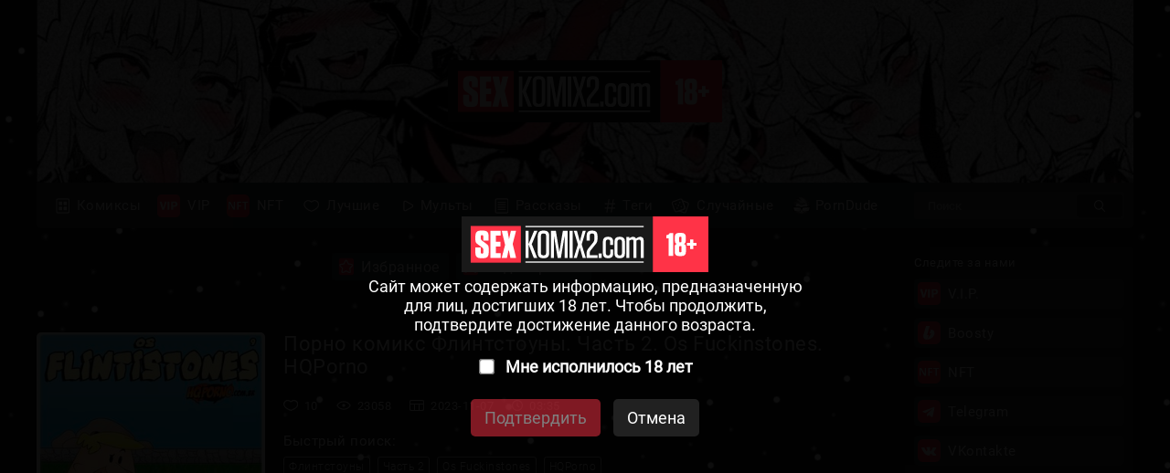

--- FILE ---
content_type: text/html; charset=UTF-8
request_url: https://rus.sexkomix22.com/comics/17804-porno-komiks-flintstouni--chast-2--os-fuckinstones--hqporno/
body_size: 26627
content:
<!DOCTYPE html PUBLIC "-//W3C//DTD XHTML 1.0 Transitional//EN" "http://www.w3.org/TR/xhtml1/DTD/xhtml1-transitional.dtd">
<html lang="ru">
<head>

    <title>✅️ Порно комикс Флинтстоуны. Часть 2. Os Fuckinstones. HQPorno секс комикс время отдыха у | Порно комиксы на русском языке только для взрослых | sexkomix2.com</title>

	<meta http-equiv="content-type" content="text/html" charset="UTF-8"/>
    <meta name="viewport" content="width=device-width, initial-scale=1" />
	<meta name="rating" content="adult" />
	<meta name="rating" content="RTA-5042-1996-1400-1577-RTA" />
	
    <meta name="Description" content="☑️ Порно комикс Флинтстоуны. Часть 2. Os Fuckinstones. HQPorno Во время отдыха у бассейна парень положил глаз на сексуальную жену своего друка. Он стал натирать ее кремом от загара, после чего не сдержался и хорошенько выебал жену друга. | Порно комиксы на русском языке только для взрослых | sexkomix2.com" />
    <meta name="keywords" content="✅️ Порно комикс Флинтстоуны. Часть 2. Os Fuckinstones. HQPorno секс комикс время отдыха у | Порно комиксы на русском языке только для взрослых | sexkomix2.com" />
    
    <link rel="canonical" href="https://rus.sexkomix22.com/comics/17804-porno-komiks-flintstouni--chast-2--os-fuckinstones--hqporno/"/>
    
	<style> .imageprotect {width: 100%; background-repeat: no-repeat; background-size: contain;}</style>
    
	<link rel = "shortcut icon" href = "//rus.sexkomix22.com/favicon.ico" type = "image/x-icon">
    
    <script type="72ad169b375ebc019a13d403-text/javascript" src="https://ajax.googleapis.com/ajax/libs/jquery/1/jquery.min.js"></script>
	<script type="72ad169b375ebc019a13d403-text/javascript" src="//rus.sexkomix22.com/js/jquery-1.8.2.js"></script>
	<script type="72ad169b375ebc019a13d403-text/javascript" src="//rus.sexkomix22.com/js/jquery.form.js"></script>
	<script type="72ad169b375ebc019a13d403-text/javascript" src="//rus.sexkomix22.com/js/jquery.validate.js"></script>
	<script type="72ad169b375ebc019a13d403-text/javascript" src="//rus.sexkomix22.com/js/TextChange.js"></script>
	
	<link rel="stylesheet" href="//rus.sexkomix22.com/fancybox/jquery.fancybox.css" type="text/css" />
	<script type="72ad169b375ebc019a13d403-text/javascript" src="//rus.sexkomix22.com/fancybox/jquery.fancybox.pack.js"></script>
	
	<!--для блока поделиться-->
	<meta property="og:url" content="https://rus.sexkomix22.com/comics/17804-porno-komiks-flintstouni--chast-2--os-fuckinstones--hqporno/">
	<meta property="og:title" content="Порно комикс Флинтстоуны. Часть 2. Os Fuckinstones. HQPorno">
	<meta property="og:description" content="Порно комикс Флинтстоуны. Часть 2. Os Fuckinstones. HQPorno Во время отдыха у бассейна парень положил глаз на сексуальную жену своего друка. Он стал натирать ее кремом от загара, после чего не сдержался и хорошенько выебал жену друга.">
	<meta property="og:image" content="https://img7.sexkomix22.com/uploads_images/porno-komiks-flintstouni--chast-2--os-fuckinstones--hqporno-seks-komiks-vremya-otdiha-u-2023-07-18/porno-komiks-flintstouni--chast-2--os-fuckinstones--hqporno-seks-komiks-vremya-otdiha-u-2023-07-18-1780491.jpg">



<!--push-->




<script type="72ad169b375ebc019a13d403-text/javascript">
$(document).ready(function(){


//для избранного в VIP
$('.favorites_button').click(function(){
    var fid = $(this).attr("fid");
$.ajax({
    type: "POST",
    url: "https://rus.sexkomix22.com/functions/favorites.php",
    data: "fid="+fid,
    dataType: "html",
    cache: false,
    success: function(data) {
   
    if (data == 'add'){
        alert('Комикс добавен в избранное!');
        }
		if (data == 'del'){
		alert('Комикс удален из избранного!');
        }
		if (data == 'no'){
        alert('Доступно только для VIP!');
        }
}
});
}); 
   

//для комиксов
$('.like_button').click(function(){
    var tid = $(this).attr("tid");
$.ajax({
        type: "POST",
        url: "https://rus.sexkomix22.com/functions/like.php",
        data: "id="+tid,
        dataType: "html",
        cache: false,
        success: function(data) {
        
        if (data == 'no'){
            alert('Вы уже нажимали!');
        }else{
            $(".likegoodcount").html(data);
			$(".button_img_pressed").show("300");
			$(".button_img").hide("300");

        }
}
});
});


//для комиксов табу
$('.like_button_taboo').click(function(){
    var tid = $(this).attr("tid");
$.ajax({
        type: "POST",
        url: "https://rus.sexkomix22.com/functions/like_taboo.php",
        data: "id="+tid,
        dataType: "html",
        cache: false,
        success: function(data) {
        
        if (data == 'no'){
            alert('Вы уже нажимали!');
        }else{
            $(".likegoodcount_taboo").html(data);
			$(".button_img_pressed_taboo").show("300");
			$(".button_img_taboo").hide("300");

        }
}
});
});


//для видео
$('.like_button_video').click(function(){
    
    var tid = $(this).attr("tid");
    
$.ajax({
        type: "POST",
        url: "https://rus.sexkomix22.com/functions/like_video.php",
        data: "id="+tid,
        dataType: "html",
        cache: false,
        success: function(data) {
        
        if (data == 'no')
        {
            alert('Вы уже нажимали!');
        }
         else
         {
            $(".likegoodcount_video").html(data);
         }
}
});
}); 

//для рассказов
$('.like_button_text').click(function(){
    
    var tid = $(this).attr("tid");
    
$.ajax({
        type: "POST",
        url: "https://rus.sexkomix22.com/functions/like_text.php",
        data: "id="+tid,
        dataType: "html",
        cache: false,
        success: function(data) {
        
        if (data == 'no')
        {
            alert('Вы уже нажимали!');
        }
         else
         {
            $(".likegoodcount_text").html(data);
         }
}
});
}); 


//обновить капчу
$('#reloadcaptcha').click(function(){
$('#captcha_box > img').attr("src","//rus.sexkomix22.com/reg/reg_captcha.php?r="+ Math.random());
});
//обновить капчу


//проверка введенных данных в поле комментарий
$(document).ready(function() {	
      $('#comment_form').validate(
				{	
					// правила для проверки
					rules:{
						"nik_coment":{
							required:true,
							minlength:3,
                            maxlength:20
						},
						"form_descrip":{
							required:true,
							minlength:5,
                            maxlength:1000
						},
						"reg_captcha":{
							required:true,
                            remote: {
                            type: "POST",    
		                    url: "//rus.sexkomix22.com/reg/check_captcha.php"
		                            }
						}
					},

					// выводимые сообщения при нарушении соответствующих правил
					messages:{
						"nik_coment":{
							required:"<br/><img class='error_img' src='//rus.sexkomix22.com/img/main/caution_2.svg'> Введите Ник",
                            minlength:"<br/><img class='error_img' src='//rus.sexkomix22.com/img/main/caution_2.svg'> Ник от 3 до 20 символов",
                            maxlength:"<br/><img class='error_img' src='//rus.sexkomix22.com/img/main/caution_2.svg'> Ник от 3 до 20 символов"
						},
						"form_descrip":{
							required:"<br/><img class='error_img' src='//rus.sexkomix22.com/img/main/caution_2.svg'> Введите текст комментария",
                            minlength:"<br/><img class='error_img' src='//rus.sexkomix22.com/img/main/caution_2.svg'> Комментарий от 5 до 1000 символов",
                            maxlength:"<br/><img class='error_img' src='//rus.sexkomix22.com/img/main/caution_2.svg'> Комментарий от 5 до 1000 символов"
						},
						"reg_captcha":{
							required:"<br/><img class='error_img' src='//rus.sexkomix22.com/img/main/caution_2.svg'> Введите код с картинки",
                            remote: "<br/><img class='error_img' src='//rus.sexkomix22.com/img/main/caution_2.svg'> Неверный код с картинки"
						}
					},
					
	submitHandler: function(form){
	$(form).ajaxSubmit({
	success: function(data) { 
								 
        if (data == 'true')
    {
       $("#uc_and_captchabox").fadeOut(300,function() {
        
        $("#coment_message").addClass("coment_message_good").fadeIn(400).html("<img id='support_img' src='//rus.sexkomix22.com/img/main/support.svg'>Ваш комментарий успешно отправлен! <br/> После модерации он появится на сайте.");
        $("#submit_comment").hide();
        
       });
    }
    else
    {
       $("#coment_message").addClass("coment_message_error").fadeIn(400).html(data); 
    }
		} 
			}); 
			}
			});
    	});
//проверка введенных данных в поле комментарий


//открытие и закрытие бокового меню и выезжающий элементов
            $(function() {
                var $menu_popup = $('#menu-popup');

                $("#menu-triger").click(function(){
                    $('body').addClass('body_pointer');		
                    $menu_popup.show(0);
                    $menu_popup.animate(
                        {left: parseInt($menu_popup.css('left'),10) == 0 ? -50-$menu_popup.outerWidth() : 0}, 
                        150
                    );
                    return false;
                });
                
                $("#menu-close").click(function(){
                    $('body').removeClass('body_pointer');		
                    $menu_popup.animate(
                        {left: parseInt($menu_popup.css('left'),10) == 0 ? -$menu_popup.outerWidth() : 0}, 
                        150, 
                        function(){
                            $menu_popup.hide(0);
                        }
                    );
                    return false;
                });
            });
			
		$(function() {
                var $sorting_list = $('#sorting_list');

                $("#sorting_triger").click(function(){
                    $sorting_list.slideToggle(100, function(){
                        if ($sorting_list.is(':hidden')) {
                            $('body').removeClass('body_pointer2');
                        } else {
                            $('body').addClass('body_pointer2');
                        }					
                    });  
                    return false;
                });	

                $(document).on('click', function(e){
                    if (!$(e.target).closest('#sorting').length){
                        $('body').removeClass('body_pointer2');
                        $sorting_list.slideUp(100);
                    }
                });
            });

            //положение страницы
            var BottomPosition = 0;
            //флаг для отображения кнопки "Назад"
            var BottomFlag = false; 
            //флаг для выполнения анимации
            var AnimateFlag = false;

            $(document).ready(function() {
                //клик по кнопке "Наверх/Назад"
                $('.inTop').click(function() { 
                    //выполняется анимация
                    AnimateFlag = true;
                    if(BottomFlag) { //если нажата кнопка "Назад"
                        //возврат в нужное место страницы со скоростью 200
                        $("body,html").animate({"scrollTop":BottomPosition}, 250, function() {
                            AnimateFlag = false; // закончилось выполнение анимации
                        });
                    //заменяем кнопку	
                    BottomFlag = false; 
                    $('.inTop span').html('Наверх');
                    } else { //если нажата кнопка "наверх"
                        //возврат в начало страницы со скоростью 200
                        $("body,html").animate({"scrollTop":0}, 250, function() { 
                            AnimateFlag = false;
                        });
                        //запоминаем, до какой позиции была прокручена страница
                        BottomPosition = $(window).scrollTop();  
                        //показываем кнопку "Назад"
                        BottomFlag = true;
                        $('.inTop span').html('Назад');
                    }
                });
                 //осуществляем проверку при прокручивании страницы:
                $(window).scroll(function(event) {
                    var countScroll = $(window).scrollTop();
                    //если пользователь промотал более 300 пикселей
                    if (countScroll > 300 && !AnimateFlag) { 
                        //показываем кнопку "Наверх"
                        $('.inTop').show(); 
                        if(BottomFlag) {
                            BottomFlag = false;
                            $('.inTop span').html('Наверх');
                        }
                    } else {
                        if(!BottomFlag) {
                            //в других случаях прячем кнопку, если только это не кнопка "Назад"
                            $('.inTop').hide(); 
                        }
                    }
                });
            });
//открытие и закрытие бокового меню и выезжающий элементов
			
				
//отложенная загрузка картинок
[].forEach.call(document.querySelectorAll('img[data-src]'), function(img) {
  img.setAttribute('src', img.getAttribute('data-src'));
  img.onload = function() {
 img.removeAttribute('data-src');
  };
});		
//отложенная загрузка картинок


//отзывы в ЯБ
$(".like_button").click(function(){        
$("#otziv").show("slow");        
});    
$("#otziv-krest").click(function(){        
$("#otziv").hide("slow");  
document.cookie = "otz=yes;path=/comics;max-age=8640000";   
});
//отзывы в ЯБ


});
</script>

<style>
/* Шрифты */
@font-face {
    font-family: Roboto-Black;
    src: url(//rus.sexkomix22.com/fonts/Roboto/Roboto-Black.ttf);
}

@font-face {
    font-family: Roboto-Bold;
    src: url(//rus.sexkomix22.com/fonts/Roboto/Roboto-Bold.ttf);
}

@font-face {
    font-family: Roboto-Medium;
    src: url(//rus.sexkomix22.com/fonts/Roboto/Roboto-Medium.ttf);
}

@font-face {
    font-family: Roboto-Regular;
    src: url(//rus.sexkomix22.com/fonts/Roboto/Roboto-Regular.ttf);
}

@font-face {
    font-family: Roboto-Light;
    src: url(//rus.sexkomix22.com/fonts/Roboto/Roboto-Light.ttf);
}

@font-face {
    font-family: Roboto-Thin;
    src: url(//rus.sexkomix22.com/fonts/Roboto/Roboto-Thin.ttf);
}

/* Анимация */
@keyframes anima {
    0% {
        opacity: 0;
    }
    100% {
        opacity: 1;
    }
}

/* Скроллбар */
::-webkit-scrollbar {
    position: absolute;
    width: 14px;
    background-color: #242424;
}
::-webkit-scrollbar-thumb {
    border: 3px solid #242424;
    border-radius: 10px;
    background-color: #363738;
}
::-webkit-scrollbar-thumb:hover {
    background-color: #6A6C6D;
}
::-webkit-scrollbar-corner {
    background-color: #242424;
    border-color: #242424;
}

/* Основные теги */
body {
    margin: 0px;
    top: 0 !important;
    
    background-color: #191919;
}
a {
    color: #FFF;
    text-decoration: none;
}
p {
    margin: 0;
}
li, ul {
    margin: 0;
    padding: 0;
    
    list-style-type: none;
}
hr {
    width: 100%;
    height: 0.5px;
    border: 0;
    background-color: #6A6C6D;
}
h1, h6 {
    margin: 0;
    
    font-family: Roboto-Regular;
    font-size: 22px;
    font-weight: normal;
}
h2, h6 {
    margin: 0;
    
    font-family: Roboto-Regular;
    font-size: 13px;
    font-weight: normal;
}

/* Шапка */
header {
    position: relative;
    
    width: 100%;
    
    display: flex;
    flex-direction: column;
    align-items: center;
    
    font-family: Roboto-Regular;
    word-spacing: 2px;
    letter-spacing: 0.5px;
    
    animation: anima 0.7s;
}

/* Блок для центрирования */
#header_box {
    margin: 0 20px 20px 20px;
    width: 1200px;
    border-radius: 0 0 5px 5px;
    background-color: #363738;
    box-shadow: 0 0 5px -3px #000000;

    display: flex;
    flex-direction: column;
}
#header_box h1, h4, h3 {
    display: none;
}

/* Задний фон */
#header_background {
    width: 100%;
    height: 200px;
    background-image: url(//rus.sexkomix22.com/img/header/header_background.jpg);
    background-size: cover;
    background-repeat: no-repeat;
    
    display: flex;
    justify-content: center;
    align-items: center;
}

/* Логотип в шапке */
#header_logo {
    width: 300px;
}

/* Навигация сайта*/
nav {
    position: relative;
    padding: 10px;
    box-sizing: border-box;
    
    width: 100%;
    
    display: flex;
    justify-content: space-between;
    align-items: center;
}

/* Кнопка меню */
#menu-triger {
    position: absolute;
    display: none;
    
    margin: 0px 0 0 10px;
    left: 0;
    
    min-width: 25px;
    height: 23px;
    background: url(//rus.sexkomix22.com/img/header/menu/mobile_menu/menu_open.svg);
    background-repeat: no-repeat;
    background-size: 100%;
    background-position: center;
}

/* Выпадающее меню */
#menu-popup {
    z-index: 3;
    display: flex;
}

/* Кнопка закрытия меню */
#menu-close {
    display: none;
    z-index: 4;
    position: sticky;
    top: 15px;
    margin: 0 0 -20px 101%;
    
    width: 25px;
    height: 25px;
    border-radius: 15px;
    background-color: #363738;
    background-image: url(//rus.sexkomix22.com/img/header/menu/mobile_menu/menu_close.svg);
    background-repeat: no-repeat;
    background-size: 80%;
    background-position: center;
    box-shadow: 0 0 5px -2px #000000;
}

/* Разделы */
.link_button {
    border-radius: 3px;
    
    min-height: 30px;
    
    font-size: 15px;
    
    transition: 0.1s;
}
.link_button:hover {
    background-color: #535557;
}
.link_button a {
    padding: 2.5px 12px 2.5px 6px;
    box-sizing: border-box;
    
    width: 100%;
    height: 30px;

    display: flex;
    align-items: center
}

/* Иконки */
.header_img {
    margin: 0 8px 0 0;

    height: 25px;
}
.theporndude_img {
    margin: 3px 5px 3px 2px;

    width: 20px;
    height:  20px;

    filter: grayscale(100%);
}

/* Сортировка (блок с языками, переводчиками, студиями и категориями) */
#menu_sorting {
    position: absolute;
    margin: 542px 0 0 0;
    right: 0;
    
    width: 250px;
}
#menu_sorting .donut_button {
    display: none;
    margin: 0;
    padding: 6px;
    
    border-radius: 3px;
    background-color: transparent;
    
    font-size: 14px;
}
#menu_sorting .donut_button:hover {
    background-color: #535557;
}
#menu_sorting hr {
    display: none;
}
.sorting_box {
    margin: 0 0 20px 0;
    padding: 10px;
    box-sizing: border-box;
    
    width: 250px;
    border-radius: 5px;
    background-color: #242424;
    box-shadow: 0 0 5px -3px #000000;
    
    font-size: 13px;
    word-spacing: 0;
}
.sorting_name {
    margin: 0 0 10px 0;
    color: #FFF;
}
.sorting_item {
    margin: 6px 0 0 0;
    
    min-height: 27px;
    max-height: 27px;
    border-radius: 3px;
    background-color: #363738;
    
    font-size: 14px;
    
    transition: 0.1s;
}
.sorting_item:hover {
    background-color: #535557;
}
.sorting_item a {
    display: block;

    padding: 5px 10px;
    box-sizing: border-box;

    width: 100%;
    height: 100%;

    display: flex;
    align-items: center;
}

/* Языковые картинки */
.lang_img {
    margin: 0 10px 0 0;
    
    width: 20px;
}

/* Поисковая строка */
#search-block {
    width: 230px;
    height: 30px;
    border-radius: 3px;
    
    display: flex;
    align-items: center;
}
#input-search {
    padding: 8px 65.5px 8px 15px;
    box-sizing: border-box;
    
    width: 230px;
    height: 30px;
    border: 0px;
    border-radius: 3px;
    background-color: #535557;
    outline: none;
    
    font-family: Roboto-Medium;
    font-size: 13px;
    color: #FFF;

    transition: 0.1s
}
#input-search:focus {
    background-color: #6A6C6D;
}
input::placeholder {
    color: #AAAAAA;
}
input:focus::placeholder {
    color: transparent;
}
#search_button {
    margin: 2.5px 12.5px 2.5px -52.5px;
    
    min-width: 50px;
    height: 25px;
    border-radius: 3px;
    
    background-color: #242424;
    background-image: url(//rus.sexkomix22.com/img/header/menu/search_1.svg);
    background-repeat: no-repeat;
    background-size: 25%;
    background-position: center;
    
    border: 0;
    cursor: pointer;
}
#search_button:hover {
    background-image: url(//rus.sexkomix22.com/img/header/menu/search_2.svg);
}

/* Ссылки на Telegram и ВКонтакте */
#social_networks {
    display: none;
    
    margin: 0 0 20px 0;
    
    width: 267px
}
#social_networks2 {
    display: none;
    
    margin: 0 0 10px 0;
    
    width: 267px
}
.social_networks_button {
    box-sizing: border-box;
    
    border-radius: 5px;
    background-color: #363738;
    transition: 0.2s;

    font-family: Roboto-Regular;
    font-size: 15px;
}
.social_networks_button2 {
    box-sizing: border-box;
    margin-left: 73px;
    border-radius: 5px;
    background-color: #363738;
    transition: 0.2s;

    font-family: Roboto-Regular;
    font-size: 15px;
}
header .social_networks_button {
    box-shadow: 0 0 5px -3px;
}
.social_networks_button a {
    display: block;
    padding: 6px 12px 6px 6px;
    box-sizing: border-box;

    width: 100%;
    height: 100%;

    display: flex;
    align-items: center;
}
.social_networks_button:hover {
    background-color: #535557;
}
.social_networks_button2 a {
    display: block;
    padding: 6px 12px 6px 6px;
    box-sizing: border-box;

    width: 100%;
    height: 100%;

    display: flex;
    align-items: center;
}
.social_networks_button2:hover {
    background-color: #535557;
}
.social_logo {
    margin: 0 8px 0 0;
    width: 25px
}




/* Основной контент */
main {
    margin: 0 0 60px 0;
    
    width: 100%;
    
    font-family: Roboto-Regular;
    font-size: 15px;
    letter-spacing: 0.5px;
    color: #FFF;
    
    display: flex;
    justify-content: center;
    
    animation: anima 0.7s;
}

/* Блок для центрирования */
#main_box {
    margin: 0 20px;
    box-sizing: border-box;

    width: 100%;
    max-width: 1200px;

    display: flex;
    justify-content: space-between;
}

/* Левая колонка */
#left_column {
    width: 100%;
    
    display: flex;
    align-items: center;
    flex-direction: column;
}

/* Блок рекламы */
.horizontal_advertising_box {
    padding: 0 20px 20px 0;
    box-sizing: border-box;
    
    width: 100%;

    display: flex;
    justify-content: center;
}
.horizontal_advertising {
    box-sizing: border-box;
    
    width: 100%;
    
    display: flex;
    justify-content: space-between;
    align-items: center;
}
#block_1 {
    border-radius: 3px;
    overflow: hidden;
}
#block_2 {
    border-radius: 3px;
    overflow: hidden;
}
#block_3 {
    border-radius: 3px;
    overflow: hidden;
}
#block_4 {
    display: none;
    
    width: 100%;
    justify-content: center;
}

/* Кастомизация рекламы */
/* Example: */
.exontw-outer-container {
    visibility: visible;
}
.exontw-item {
    background-color: transparent;
}
.exontw-item-image {
    border-radius: 0px;
}
.exontw-item-title {
    text-shadow: 0 0 transparent;
    text-align: center;
}
.exontw-item-text {
    border: 0px none transparent;
    text-align: center;
}
.exo-native-widget-item-content {
    text-align: center;
}
.exo-native-widget-item-title {
    text-align: center;
    color: #FFF;
}
.exo-native-widget-item-text {
    text-align: center;
}
.exo-native-widget-item-brand {
    text-align: center;
    color: #FFF;
}

/* Сортировка по лайкам, просмотрам, дате */
#sorting_block_box {
    padding: 0 20px 20px 0;

    width: 100%;
    box-sizing: border-box;
    
    display: flex;
    flex-direction: column;
    align-items: center;
}
#sorting_block {
    position: relative;
    
    display: flex;
    flex-direction: column;
    align-items: center;
}
#sorting_triger {
    padding: 6px 16px;
    box-sizing: border-box;
    
    width: 100%;
    background-color: #363738;
    border-radius: 3px;
    box-shadow: 0 0 5px -3px #000000;
    
    
    word-spacing: 5px;
    
    display: flex;
    justify-content: center;
    
    cursor: pointer;
    
    transition: 0.1s;
}
#sorting_triger:hover {
    background-color: #535557;
}
#sorting {
    position: absolute;
    margin: 40px 0 0 0;
    
    width: 100%;
    
    display: flex;
    flex-direction: column;
    align-items: center;
}
#sorting_list {
    display: none;
    position: absolute;
    z-index: 2;
    padding: 5px 8px;
    box-sizing: border-box;
    
    width: 100%;
    border-radius: 3px;
    background-color: rgba(34, 34, 34, 0.95);
    box-shadow: 0 0 5px -3px #000000;
    
    backdrop-filter: blur(1px);
}
#sorting_list li {
    margin: 3px 0;
    
    border-radius: 3px;
    
    font-family: Roboto-Light;
    
    transition: 0.1s;
}
#sorting_list li:hover {
    background-color: #535557;
}
#sorting_list a {
    display: block;
    padding: 4px 8px;
    
    display: flex;
    align-items: center;
}
.sorting_img {
    margin: 0 10px 0 0;
    height: 11px;
}

/* Каталог комиксов */
#comix_directory {
    padding: 0 20px 0 0;
    box-sizing: border-box;
    
    width: 100%;
    
    display: flex;
    flex-wrap: wrap;
    justify-content: space-between;
}

/* Комикс */
.comix {
    margin: 0 0 20px 0;

    width: 23.4%;
    border-radius: 5px;
    background-color: #363738;
    box-shadow: 0px 0 5px -3px #000000;
    
    overflow: hidden;
    
    display: flex;
    flex-direction: column;

    transition: 0.2s;
}
.comix:hover {
    background-color: #464748;
}

.comix a:first-child {
    display: flex;
    flex-direction: column;
}

/* Ярлык обновления */
.renewal_box {
    position: absolute;
    z-index: 1;
    margin: 5px;
    padding: 2px 6px;
    
    background-color: #FF3347;
    border-radius: 3px;
}

/* Обложка */
.comix_img_box {
    position: relative;

    width: 100%;
    height: 100%;
    border-radius: 5px 5px 0 0;
    background-color: #535557;

    overflow: hidden;
    display: flex;
    justify-content: center;
    align-items: center;
}
.comix_img {
    width: 100%;
    
    transition: 0.2s;
}
.comix:hover .comix_img {
    transform: scale(1.1);
}

/* Название и статистика */
.comix_information_box {
    width: 100%;
    border-radius: 3px;
    
    display: flex;
    flex-direction: column;
}

/* Название */
.comix_title {
    padding: 8px 10px;
    box-sizing: border-box;
    
    width: 100%;
    min-height: 30px;
    
    font-size: 85%;
}
.comix_title p {
    -webkit-line-clamp: 3;
    display: -webkit-box;
    -webkit-box-orient: vertical;
    overflow: hidden;
}

/* Линии */
.comix hr {
    margin: 0;
}

/* Статистика */
.comix-info-set {
    padding: 5px 5px;
    box-sizing: border-box;
    
    width: 100%;
    background-color: rgba(36, 36, 36, 0.70);
    
    display: flex;
    justify-content: space-around;
    align-items: center;
}
.comix-info-set li {
    height: 30px;
    
    display: flex;
    flex-direction: column;
    justify-content: space-around;
    align-items: center;
}
.comix-info-set hr {
    width: 0.5px;
    height: 70%;
}
.information_box_img {
    height: 9px;
}
.cifra-info-set {
    font-size: 65%;
    
    display: flex;
    align-items: flex-end;
}

.tags_ul {
    display: block;
    padding: 10px 10px 2px 10px;
    box-sizing: border-box;
    
    width: 100%;
    
    font-size: 80%;
    
    display: flex;
    flex-wrap: wrap;
}
.tags_ul li {
    margin: 0 8px 8px 0;
    
    max-width: 100%;
    border: 0.5px solid rgba(255, 255, 255, 0.70);
    border-radius: 3px;
    
    font-family: Roboto-Light;
    
    transition: 0.2s;
}
.tags_ul li a {
    padding: 3px 5px;
    box-sizing: border-box;
    
    width: 100%;
    height: 100%;
    
    display: block;
}
.tags_ul li:hover {
    background-color: #363738;
}

/* Страницы */
#site_pages {
    padding: 15px 20px 35px 0;
    box-sizing: border-box;
    
    width: 100%;
    
    display: flex;
    justify-content: center;
    align-items: center;
}
.pstrnav_ul {
    font-size: 15px;
    
    display: flex;
    flex-wrap: wrap;
    justify-content: center;
}
.pstrnav_ul li {
    margin: 3px;
    
    min-width: 25px;
    height: 25px;
    
    letter-spacing: 0;
}
.pstrnav_ul a {
    padding: 0 6px;
    
    height: 100%;
    border-radius: 5px;
    background-color: #363738;
    box-shadow: 0 0 5px -3px #000000;
    
    display: flex;
    justify-content: center;
    align-items: center;
    
    transition: 0.1s;
}
.pstrnav_ul a:hover {
    background-color: #535557;
}
.pstrnav_ul a.psrt-active {
    background-color: #FF3347;
}
.pstrnav_ul a.pstr-prev {
    background-image: url(//rus.sexkomix22.com/img/main/arrow_prev.svg);
    background-size: 25%;
    background-repeat: no-repeat;
    background-position: center;
}
.pstrnav_ul a.pstr-next {
    background-image: url(//rus.sexkomix22.com/img/main/arrow_next.svg);
    background-size: 25%;
    background-repeat: no-repeat;
    background-position: center;
}
li.nav-piont {
    min-width: 2px;
}

/* Ещё комиксы */
#more_comics_directory {
    margin: 0 20px 0 0;
    
    border-radius: 5px;
    background-color: rgba(34, 34, 34, 0.95);
}
#more_comics_directory #comix_directory {
    margin: 0;
    padding: 10px 18px 0 18px;
}

/* Правая колонка */
#right_column {
    max-width: 250px;
}
#margin_box {
    margin: 4155px 0 0 0;    
    width: 100%;
    height: 0.01px;
}
#right_column #more_comics_directory {
    margin: 0;
}
#right_column #comix_directory {
    flex-direction: column;
}
#right_column .comix {
    width: 100%;
}

/* Ссылки на Telegram и ВКонтакте */
main .social_networks_button {
    margin: 10px 0 0 0;
    
    background-color: #363738;
}
main .social_networks_button a {
    padding: 4px;
}
main .social_networks_button:hover {
    background-color: #535557;
}

/* Кнопка доната */
.donut_button {
    margin: 20px 0 0 0;
    padding: 10px;
    box-sizing: border-box;
    
    width: 100%;
    max-height: 35px;
    border-radius: 5px;
    background: #363738;
    cursor: pointer;

    font-family: Roboto-Regular;
    font-size: 14px;
    letter-spacing: 1px;
    color: #FFF;

    display: flex;
    justify-content: center;
    align-items: center;

    transition: 0.2s;
}
.donut_button:hover {
    background: #535557;
}
.donut_button:last-child {
    margin: 10px 0 0 0;
}




/* Подвал сайта*/
footer {
    padding: 45px 0;
    
    width: 100%;
    background-color: #363738;
    box-shadow: 0 0 5px -3px #000000;
    
    font-family: Roboto-Light;
    font-size: 16px;
    letter-spacing: 0.5px;
    color: #FFF;
    
    display: flex;
    flex-wrap: wrap;
    justify-content: center;
    
    animation: anima 0.7s;
}

/* Блок для центрирования */
#footer_box {
    margin: 0 20px;
    width: 1200px;

    display: flex;
    flex-direction: column;
    justify-content: center;
    align-items: center;
}

/* Логотип в подвале */
#footer_logo {
    margin: 0 0 45px 0;
    
    width: 200px;
}

/* Главный блок подвала */
#footer_box_main {
    width: 100%;
    
    display: flex;
    flex-wrap: wrap;
    justify-content: space-between;
}

/* Блоки контента */
.footer_box_main_block {
    margin: 0 0 45px 0;
}

/* Заголовки */
.footer_heading {
    font-family: Roboto-Regular;
    font-size: 18px;
}

/* Линии */
#footer_box_main hr {
    margin: 10px 0px 20px 0;
}

/* Ссылки-кнопки в подвале */
footer .social_networks_button {
    margin: 10px -6px 0 -6px;
}
footer .social_networks_button a {
    padding: 6px;
}
footer .link_button {
    margin: 5px -11px 0 -10px;
}
footer .header_img{
    margin: 0 5px 0 0;
}

/* О нас */
.footer_about_us {
    margin: 0 0px 45px 0;
    
    max-width: 340px;
}
footer p {
    margin: 16px 0 0 0;
    
    font-size: 13px;
    letter-spacing: 1px;
    color: #dbdbdb;
}
footer b {
    font-family: Roboto-Light;
}

/* Подпись */
.powered_by_kein {
    margin: 0 0 45px;
    font-family: Roboto-Bold;
    font-size: 10px;
    text-align: center;
}
.powered_by_kein a {
    padding: 5px;
    
    border-radius: 50px 50px 5px 5px;
    
    display: flex;
    flex-direction: column;
    align-items: center;
    
    transition: 0.2s;
}
.powered_by_kein a:hover {
    background-color: #535557;
}
#kein_ico {
    margin: 0 0 10px 0;
    width: 40px;
}

.copyright {
    font-family: Roboto-Light;
    font-size: 15px;
}

/* Кнопка наверх */
.inTop_box {
    position: fixed;
    left: 0px;
    top: 0px;
    
    width: 100px;
    height: 100%;
}
.inTop {
    position: fixed;
    left: 0px;
    top: 0px;
    
    width: 100px;
    height: 100%;
    cursor: pointer;
    
    color: rgba(255, 255, 255, 0.50);
    
    transition: 0.4s;
}
.inTop:hover {
    background-color: #222222;
    
    color: #FFF;
}
.inTop span {
    display: block;
    margin: 40px 0 0 0;
    
    width: 100%;
    
    font-family: Roboto-Thin;
    font-size: 15px;
    
    display: flex;
    justify-content: center;
}




/* Блок  комикса */
#comix_description {
    padding: 30px 20px 0 0;
    box-sizing: border-box;
    
    width: 100%; 
    
    display: flex;
}

/* Левый блок */
.left_box {
    margin: 0 20px 0 0;
    
    display: flex;
    flex-direction: column;
}
.left_box .header_img {
    margin: 0 4px 0 0;
}

/* Обложка комикса */
#comix_cover_img {
    margin: 0 0 20px 0;
    
    width: 250px;
    border-radius: 5px;
    box-shadow: 0 0 5px -3px #000000;
}

/* Кнопка "Лайкнуть" */
.like_button {
    margin: 0 0 20px 0;
    
    width: 100%;
    min-height: 35px;
    background-color: #FF3347;
    border-radius: 5px;
    box-shadow: 0 0 5px -3px #000000;
    
    font-size: 15px;
    
    display: flex;
    justify-content: center;
    align-items: center;
    
    transition: 0.15s;
    cursor: pointer;
}
.like_button:hover {
    background-color: rgba(255, 51, 71, 0.75);
}
.like_button_taboo {
    margin: 0 0 20px 0;
    
    width: 100%;
    min-height: 35px;
    background-color: #FF3347;
    border-radius: 5px;
    box-shadow: 0 0 5px -3px #000000;
    
    font-size: 15px;
    
    display: flex;
    justify-content: center;
    align-items: center;
    
    transition: 0.15s;
    cursor: pointer;
}
.like_button_taboo:hover {
    background-color: rgba(255, 51, 71, 0.75);
}
.favorites_button {
    margin: 0 0 20px 0;
    
    width: 100%;
    min-height: 35px;
    background-color: #FF3347;
    border-radius: 5px;
    box-shadow: 0 0 5px -3px #000000;
    
    font-size: 15px;
    
    display: flex;
    justify-content: center;
    align-items: center;
    
    transition: 0.15s;
    cursor: pointer;
}
.favorites_button:hover {
    background-color: rgba(255, 51, 71, 0.75);
}
.like_button_text {
    margin: 0 0 20px 0;
    
    width: 100%;
    min-height: 35px;
    background-color: #FF3347;
    border-radius: 5px;
    box-shadow: 0 0 5px -3px #000000;
    
    font-size: 15px;
    
    display: flex;
    justify-content: center;
    align-items: center;
    
    transition: 0.15s;
    cursor: pointer;
}
.like_button_text:hover {
    background-color: rgba(255, 51, 71, 0.75);
}
.like_button_video {
    margin: 0 0 20px 0;
    
    width: 100%;
    min-height: 35px;
    background-color: #FF3347;
    border-radius: 5px;
    box-shadow: 0 0 5px -3px #000000;
    
    font-size: 15px;
    
    display: flex;
    justify-content: center;
    align-items: center;
    
    transition: 0.15s;
    cursor: pointer;
}
.like_button_video:hover {
    background-color: rgba(255, 51, 71, 0.75);
}

.button_img {
    margin: 0 8px 0 0;
    
    height: 16px;
}
.button_img_pressed {
    margin: 0 8px 0 0;
    display: none;
    height: 16px;
}
.button_img_taboo {
    margin: 0 8px 0 0;
    
    height: 16px;
}
.button_img_pressed_taboo {
    margin: 0 8px 0 0;
    display: none;
    height: 16px;
}

/* Блок репостов */
#repost_box {
    margin: 0 0 20px 0;
    
    border-radius: 5px;
    background-color: rgba(34, 34, 34, 0.95);
    box-shadow: 0 0 5px -3px #000000;
    
    width: 100%;
    display: flex;
    flex-wrap: wrap;
    justify-content: space-evenly;
}
#repost_box .box_name {
    margin: 0 0 15px 0;
}
#repost_box a {
    padding: 0;
    
    width: 100%;
    height: 100%;
    
    display: flex;
    justify-content: center;
    align-items: center;
}
.box_name {
    margin: 0 0 10px 0;
    padding: 5px 10px;
    box-sizing: border-box;
    
    width: 100%;
    min-height: 35px;
    background-color: #363738;
    border-radius: 5px 5px 0 0;
    
    display: flex;
    justify-content: center;
    align-items: center;
}
#repost_box .link_button {
    margin: 0 0 15px;
    
    width: 30px;
    height: 30px;
    border-radius: 5px;
    background-color: #363738;
    
    cursor: pointer;
}
#repost_box .link_button img {
    height: 30px
}

/* Кнопки репостов */
#vk:hover {
    background-color: #2D82BC;
    transition: 0.2s;
}
#odnoklassniki:hover {
    background-color: #FF8326;
        transition: 0.2s;
}
#twitter:hover {
    background-color: #0097F1;
    transition: 0.2s;
}
#facebook:hover {
    background-color: #0089FF;
    transition: 0.2s;
}
#reddit:hover {
    background-color: #FF4300;
    transition: 0.2s;
}

/* Правый блок */
.right_box {
    width: 100%;

    display: flex;
    flex-direction: column;
}
.info_box {
    margin: 0 0 15px 0;
    
    font-size: 15px;
}

/* Статистика */
.right_box .comix-info-set {
    padding: 0;
    
    background-color: transparent;
    
    flex-wrap: wrap;
    justify-content: flex-start;
}
.info_box .comix-info-set li {
    margin: 0 20px 0 0;
    
    font-size: 20px;
    
    flex-direction: row;
}
.info_box .information_box_img {
    margin: 0 7px 0 0;
    
    height: 12px
}

/* Студии и переводчики */
.studio_translator_box {
    display: flex;
    flex-wrap: wrap;
    align-items: center;
}
.studio_translator {
    margin: 0 10px 5px 0;
    
    width: 100px;
}
.studio_translator_box .link_button {
    margin: 0 10px 0 0;
    
    width: auto;
    min-height: auto;
    border: 0.5px solid #535557;
    
    font-family: Roboto-Light;
    font-size: 13px;
}
.studio_translator_box .link_button:hover {
    background-color: #535557;
}
.studio_translator_box .link_button a {
    padding: 3px 8px;
    
    max-height: 25px;
}

/* Категории и теги */
.info_box .tags_ul {
    padding: 8px 0 0 0;
    
    font-size: 12px;
}
.info_box .tags_ul li:hover {
    border-color: #FF3347;
    background-color: #FF3347;
}

/* Описание */
.info_box p {
    margin: 8px 0 10px 0;
    
    font-family: Roboto-Light;
    font-size: 14px;
    text-align: justify;
}
.cifra-info-set p {
    margin: 0;
    
    font-family: Roboto-Regular;
    font-size: 13px;
    text-align: justify;
}

/* Нижний блок */
#comix_box {
    padding: 0 20px 20px 0;
    box-sizing: border-box;
    
    width: 100%;
    display: flex;
    flex-direction: column;
    align-items: flex-end;
}
/* Предупреждение */
#caution_box {
    margin: 0 0 20px 0;
    padding: 10px;
    box-sizing: border-box;
    
    max-width: 660px;
    border-radius: 5px;
    background-color: rgba(34, 34, 34, 0.95);
    box-shadow: 0 0 5px -3px #000000;
    
    display: flex;
    align-items: center;
}
#caution_box img {
    margin: 0 10px 0 0;
    height: 35px;
}

/* Сам комикс */
#comix_pages_ul {
    margin: 0 0 20px;
    
    max-width: 660px;
    
    display: flex;
    flex-direction: column;
}
#comix_pages_ul img {
    width: 100%;
}

/* Плеер */
#player_box {
    margin: 0 0 20px 0;
    
    width: 100%;
}
#player {
    width: 100%;
}

/* Блок формы комментариев */
#comment_block {
    width: 100%;
    
    display: flex;
    flex-direction: column;
}
#top_box {
    max-width: 100%;
    
    display: flex;
    justify-content: center;
}
#top_box .left_box {
    margin: 0;
    
    max-width: 250px;
    min-width: 250px;
}

/* Дополнительные ссылки */
#additional_links_box {
    margin: 0 0 20px 0;
    padding: 10px;
    box-sizing: border-box;
    
    width: 100%;
    height: 90px;
    border-radius: 5px;
    background-color: #242424;
    box-shadow: 0 0 5px -3px #000000;
    
    display: flex;
    flex-direction: column;
    justify-content: space-between;
}
#last_ch {
    letter-spacing: 1px;
}
.additional_links {
    height: 30px;
    border-radius: 3px;
    background-color: #363738;
    
    transition: 0.15s;
}
.additional_links:hover {
    background-color: #535557;
}
.additional_links a {
    box-sizing: border-box;
    
    width: 100%;
    height: 100%;
    
    display: flex;
    justify-content: center;
    align-items: center;
}


#comment_form_box {
    margin: 0 0 20px 20px;
    
    width: 100%;
    
    border-radius: 5px;
    background-color: rgba(34, 34, 34, 0.95);
    box-shadow: 0 0 5px -3px #000000;
    
    display: flex;
    flex-direction: column;
    justify-content: center;
}

/* Форма комментария */
#comment_form {
    position: relative;
    padding: 0 10px 10px 10px;
    box-sizing: border-box;
    
    width: 100%;
    height: 100%;
    
    display: flex;
    justify-content: space-between;
    align-items: center;
    flex-wrap: wrap;
}
#uc_and_captchabox {
    display: flex;
}
#username_and_commenttextarea {
    margin: 0 10px 0 0;
    
    max-width: 100%;
    
    display: flex;
    flex-direction: column;
}
#comment_form hr {
    margin: 0;
}

/* Ник*/
#username {
    margin: 0 0 10px 0;
    padding: 5px 10px;
    box-sizing: border-box;
    
    width: 160px;
    border: 0.5px solid #363738;
    border-radius: 3px;
    background-color: #363738;
    outline: none;
    
    font-size: 15px;
    color: #FFF;
}
#username:focus {
    border-color: #6A6C6D;
}

/* Текст комментария */
#comment_textarea {
    margin: 0 0 10px 0;
    padding: 5px 10px;
    box-sizing: border-box;
    
    width: 100%;
    max-width: 100%;
    min-width: 100%;
    height: 100%;
    border: 0.5px solid #363738;
    border-radius: 3px;
    background-color: #363738;
    outline: none;
    
    font-family: Roboto-Regular;
    font-size: 15px;
    color: #FFF;
    resize: none;
    
    transition: 0.1s;
}
#comment_textarea:focus {
    border-color: #6A6C6D;
}
#comment_textarea::placeholder {
    font-family: Roboto-Regular;
    font-size: 15px;
    color: #AAAAAA;
}
#comment_textarea:focus::placeholder {
    color: transparent;
}
#comment_textarea::-webkit-scrollbar {
    position: absolute;
    width: 14px;
    background-color: transparent;
}
#comment_textarea::-webkit-scrollbar-thumb {
    border: 4px solid #363738;
    border-radius: 10px;
    background-color: #6A6C6D;
}

/* Капча */
#captcha_box {
    width: 220px;
    
    display: flex;
    flex-direction: column;
}
#captcha_img {
    margin: 0 0 10px 0;
    
    height: 73px;
    
    border-radius: 3px;
}
#reload_and_reg {
    display: flex;
    flex-direction: column;
}
#reloadcaptcha {
    position: relative;
    margin: 0 0 10px 0;
    
    height: 30px;
    border: 0;
    border-radius: 3px;
    background-color: #363738;
    
    font-size: 15px;
    color: #FFF;
    
    display: flex;
    justify-content: center;
    align-items: center;
    
    transition: 0.2s;
    cursor: pointer;
}
#reloadcaptcha:hover {
    background-color: #535557;
}
#reloadcaptcha_img {
    margin: 0 6px 0 0;
    
    height: 15px;
    
    transition: 0.2s
}
#reloadcaptcha:hover #reloadcaptcha_img {
    transform: rotate(180deg);
}
#reg_captcha {
    margin: 0 0 10px 0;
    padding: 5px 10px;
    box-sizing: border-box;
    
    width: 100%;
    height: 30px;
    border: 0.5px solid #363738;
    border-radius: 3px;
    background-color: #363738;
    outline: none;
    
    font-size: 15px;
    color: #FFF;
}
#reg_captcha::placeholder {
    font-family: Roboto-Regular;
    font-size: 15px;
    color: #AAAAAA;
}
#reg_captcha:focus::placeholder {
    color: transparent;
}
#reg_captcha:focus {
    border-color: #6A6C6D;
}

#comment_form hr {
    background-color: #363738
}


/* Кнопка "Отправить комментарий" */
#submit_comment_box {
    width: 100%;
    
    display: flex;
    justify-content: flex-end;
}
#submit_comment {
    margin: 10px 0 0 0;
    padding: 7px 12px;
    box-sizing: border-box;
    
    width: 160px;
    background-color: #363738;
    border: 0;
    border-radius: 3px;
    cursor: pointer;
    
    font-family: Roboto-Regular;
    font-size: 15px;
    color: #FFF;
    
    transition: 0.2s;
}
#submit_comment:hover {
    background-color: #535557;
}

/* error */
#coment_message {
    width: 100%;
    
    font-family: Roboto-Light;
    text-align: center;
    
    display: flex;
    flex-direction: column;
    justify-content: center;
    align-items: center;
}
#support_img {
    margin: 0 0 8px 0;
    
    height: 35px;
}
.error {
    margin: 0 0 10px 0;
    
    font-size: 13px;
    color: #FF3347;
    
    display: flex;
    align-items: center;
}
.error_img {
    margin: 0 6px 0 0;
    
    height: 15px;
}
span {
    font-style: normal;
}

/* Блок комментариев */
#comment_box {
    width: 100%;
    
    border-radius: 5px;
    background-color: rgba(34, 34, 34, 0.95);
    box-shadow: 0 0 5px -3px #000000;
}
#comment_box .box_name {
    margin: 0 0 15px 0;
}

#no_comment {
    display: flex;
    justify-content: center;
    background-color: transparent;
    
    text-align: center;
}
.comment {
    margin: 0 15px 15px 15px;
    
    border-radius: 3px;
    background-color: #272727;
    
    display: flex;
    flex-direction: column;
    align-items: center;
}
.comment_username {
    padding: 5px 10px;
    box-sizing: border-box;
    
    width: 100%;
    border-radius: 3px 3px 0 0;
    background-color: #363738;
    
    display: flex;
    justify-content: space-between;
    align-items: center;
}
.comment_date {
    color: #AAAAAA;
    font-size: 13px;
}
.comment_text {
    padding: 10px 10px 10px 20px;
    box-sizing: border-box;
    
    width: 100%;
    font-size: 13px;
    
    word-break: break-all;
}



/* БЛОКИ */

/* общий блок */
.bloc_box {
    padding: 0 20px 0 0;
    box-sizing: border-box;
    
    width: 100%;
    
    display: flex;
    flex-direction: column;
}

/* персональный блок */
.bloc {
    margin: 0 0 20px 0;
    padding: 10px 10px 0 10px;
    box-sizing: border-box;
    
    border-radius: 5px;
    background-color: #242424;
    box-shadow: 0 0 5px -3px #000000;
    
    display: flex;
    flex-direction: column;
    align-items: center;
}
.bloc p {
    margin: 0 0 10px 0;
    
    width: 100%;
    
    display: flex;
    align-items: center;
    flex-wrap: wrap;
}
#caution_img {
    margin: 0 0 10px 0;
    
    width: 25px;
}

/* Ссылка на почту и кнопка копирования */
#maillink_andcopybutton {
    width: 100%;
    
    display: flex;
}
#maillink_andcopybutton .bloc_link {
    margin: 0 10px 10px 0;
}

/* Ссылки в блоках */
.bloc_link {
    margin: 0 10px;
    padding: 6px 8px;
    box-sizing: border-box;
    
    height: 30px;
    border-radius: 3px;
    background-color: #363738;
    
    display: flex;
    justify-content: center;
    align-items: center;
    
    transition: 0.1s;
}
.bloc_link:hover {
    background-color: #535557;
}
#wp {
    margin: 5px 10px;
}
#copytext1 {
    margin: 0 10px 0 0; 
}
#mail_img {
    margin: 0 6px 0 0;
    
    height: 15px;
}
#copy_button {
    margin: 0 0 10px 0;
    padding: 6px 8px;
    box-sizing: border-box;
    
    height: 30px;
    border: none;
    border-radius: 3px;
    background-color: #363738;
    
    font-family: Roboto-Regular;
    font-size: 15px;
    color: #FFF;
    
    display: flex;
    justify-content: center;
    align-items: center;
    
    cursor: pointer;
    transition: 0.1s;
}
#copy_button:hover {
    background-color: #535557;
}

/* Разделы*/
.bloc_text {
    margin: 0 0 10px 0;
    
    width: 100%;
    
    font-size: 17px;
}

.section_box {
    padding: 0 20px 20px 0;
    box-sizing: border-box;
    
    width: 100%;
    
    display: flex;
    flex-direction: column;
    align-items: center;
}
.section {
    padding: 3px;
    
    border-radius: 3px;
    background-color: #242424;
    box-shadow: 0 0 5px -3px #000000;
    
    display: flex;
    flex-direction: column;
}
.section_flex {
    display: flex;
    justify-content: center;
    align-items: center;
}
.section_img {
    margin: 0 4px 0 0;
    
    height: 25px;
}
.section_text {
    margin: 0 5px 0 0;
    
    font-size: 15px;
}

/* Теги */
.tags_box {
    padding: 0 20px 0 0;
    box-sizing: border-box;
    
    width: 100%;
    
    display: flex;
    flex-direction: column;
}
.tags_box #search-block {
    margin: 0 0 20px 0;
}
.tags_box #input-search {
    margin: 0;
    
    max-width: 180px;
}
.tags_box hr {
    margin: 0 0 10px 0;
}
.tags_section_name {
    margin: 0 0 10px 0;
    
    max-width: 40px;
    height: 25px;
    border-radius: 3px;
    background-color: #242424;
    box-shadow: 0 0 5px -3px #000000; 
    
    font-family: Roboto-Regular;
    font-size: 15px;
    
    display: flex;
    justify-content: center;
    align-items: center;
}
.tags_box .tags_ul {
    padding: 0 0 12px 0;
    
    width: 100%;
    
    display: flex;
    flex-wrap: wrap;
}
.tags_box .tags_ul li {
    font-size: 14px;
}
.tags_box .tags_ul li:hover {
    background-color: #FF3347;
    border-color: #FF3347;
}

/* Случайные комиксы */
.section_box .link_button {
    background-color: #363738;
    box-shadow: 0 0 5px -3px #000000; 
}
.section_box .link_button:hover {
    background-color: #535557;
}
.section_box .link_button a{
    padding: 5px 8px;;
}
#reload_img {
    margin: 0 6px 0 0;
    height: 16px;
    
    transition: 0.2s;
}
.link_button:hover #reload_img {
    transform: rotate(180deg);
}

/* Поиск */
#section_flex_m {
    margin: 5px 0;
}
.section_link_img {
    margin: 0 8px 0 -6px;
    height: 28px;
}
.section_flex .link_button {
    margin: 4px;
    
    font-size: 16px;
}
.section_flex .link_button a {
    padding: 5px 10px 5px 8px;
}

#page_num_box {
    padding: 0 20px 20px 0;
    box-sizing: border-box;
    
    width: 100%;
    
    display: flex;
    justify-content: center;
}
#page_num {
    padding: 5px 8px;
    
    border-radius: 3px;
    background-color: #FF3347;
    box-shadow: 0 0 5px -3px #000000;
}


#translator_text {
    margin: 0 0 20px 0;
    padding: 10px 10px 0 10px;
    box-sizing: border-box;
    
    width: 100%;
    border-radius: 5px;
    background-color: #242424;
    
    display: flex;
    flex-direction: column;
    align-items: baseline;
}
#translator_text h1 {
    margin: 0 0 -1px 0;
    padding: 2px 12px;
    
    max-width: 200px;
    border-radius: 3px 3px 0 0;
    background-color: #FF3347;
    
    font-size: 18px;
    
    display: flex;
    justify-content: center;
}
#translator_text p {
    margin: 0 0 10px 0;
    padding: 10px;
    box-sizing: border-box;
    
    width: 100%;
    border: 2px solid #FF3347;
}
#translator_text a {
    margin: 0 0 10px 0;
    padding: 5px 8px;
    
    border-radius: 3px;
    background-color: #363738;
    box-shadow: 0 0 5px -3px #000000;
    
    display: flex;
    justify-content: center;
    
    transition: 0.2s;
}
#translator_text a:hover {
    background-color: #535557;
}
#translator_text img {
    margin: 0 0 10px 0;
    
    width: 100%;
    min-width: 0px;
    border-radius: 3px;
}

.bloc h1 {
    margin:  0 0 10px 0;
    padding: 5px 8px;
    box-sizing: border-box;
    
    border-radius: 3px;
    background-color: #363738;
    
    font-size: 17px;
    
    display: flex;
    flex-wrap: wrap;
}

#otziv{
	font: bold 16px Century Gothic;
	color: white;
	padding: 10px;
	background-color: #363738;
	border-radius: 3px;
	z-index: 100;
	position: fixed;
	border: 3px solid #FF3347;
	right: 1%;
	top: 2px;
	display: none;
    align-items: center;
}
#otziv-krest{
	position: absolute;
	margin-top: -13px;
    margin-left: 386px;
	cursor: pointer;
	color: white;
}

/* Похожие комиксы */
#more_comics_directory_1 {
	margin-bottom: 20px;
    border-radius: 5px;
    background-color: rgba(34, 34, 34, 0.95);
}
#more_comics_directory_1 #comix_directory {
    margin: 0;
    padding: 10px 18px 0 18px;
}
#right_column #more_comics_directory_1 {
    margin: 0;
}
</style>












<style>
/* Шапка сайта */
@media screen and (max-width: 1250px) {
    #header_box {
        width: 100%;
        
        border-radius: 0;
    }
    
    #search-block {
        margin: 0 20px 0 0;
    }
    
    #menu_sorting {
        margin: 258px 20px 0 0;
    }
}
@media screen and (max-width: 1095px) {
    #header_background {
        width: 100%;
        height: 130px;
    }
    #header_logo {
        width: 267px;
    }
    
    /* Мобильное меню */
    nav {
        justify-content: center;
    }
    #menu-triger {
        display: block;
        margin: 0 0 0 20px;
    }
    #menu-popup {
        display: none;
        position: absolute;
        
        margin: 25px 0 0 0;
        left: -250px;
        padding: 14px 14px 9px 14px;
        
        max-width: 225px;
        border-radius: 0 0 5px 0px;
        background-color: rgba(34, 34, 34, 0.95);
        box-shadow: 2px 2px 5px -3px #000000;
        
        backdrop-filter: blur(1px)
    }
    #menu-popup {
        display: flex;
        flex-direction: column;
    }
    #menu-popup .link_button {
        margin: 0 0 5px 0;
    }
    #menu-popup .link_button a{
        padding: 0 12px 0 36px;
        display: flex;
    }
    #menu-popup .header_img {
        position: absolute;
        margin: 0 0 0 -30px;
    }
    #menu-popup .theporndude_img {
        position: absolute;
        margin: 0 0 0 -27px;
    }
    
    /* Кнопка закрытия меню */
    #menu-close {
        display: block;
    }
    
    /* Сортировка в мобильном меню (блок с языками, переводчиками, студиями и категориями) */
    #menu_sorting {
        position: relative;
        margin: 0;
        
        width: 100%;
    }
    #menu_sorting hr {
        display: block;
    }
    .sorting_box {
        margin: 0 0 5px 0;
        padding: 0;
        
        width: 100%;
        background-color: transparent;
        box-shadow: none;
        
        display: flex;
        flex-direction: column;
    }
    #menu_sorting .donut_button {
        display: block;
    }
    #menu_sorting .donut_button {
        display: flex;
    }
    .sorting_name {
        margin: 8px 0 0 0;

        font-size: 13px;
        color: #c4c4c4;
    }
    .sorting_item {
        width: 100%;
        background-color: transparent;
        
        color: #FFF;

        transition: 0.1s;
    }
    .sorting_item:hover {
        background-color: #535557;
    }
    
    #search-block {
        margin: 0;
        
        width: 267px;
    }
    #input-search {
        min-width: 267px;
    }
    
    #social_networks {
        display: flex;
        justify-content: space-between;
    }
	#social_networks2 {
        display: flex;
        justify-content: space-between;
    }
}
@media screen and (max-width: 400px) {
    #search-block {
        margin: 0 10px 0 55px;
        
        width: 100%;
    }
    #input-search {
        width: 100%;
        min-width: 100%;
    }
}
@media screen and (max-width: 307px) {
    #social_networks {
        width: 100%;
        
        justify-content: space-evenly;
    }
	#social_networks2 {
        width: 100%;
        
        justify-content: space-evenly;
    }
}



/* Комиксы */
@media screen and (max-width: 1210px) {    
    #comix_directory {
        justify-content: flex-start;
    }
    .comix {
        margin: 0 1.66% 20px 1.66%;
        width: 30%;
    }
}
@media screen and (max-width: 1095px) {    
    #comix_directory {
        padding: 0 20px;
        
        justify-content: space-between;
    }
    .comix {
        margin: 0 0 20px 0;
        width: 23.5%;
    }
    
    /* Страница комикса */
    #comix_description {
        padding: 0 20px 0 20px;
    }
    #comix_box {
        padding: 0 20px 20px 20px;
        align-items: center;
    }
}
@media screen and (max-width: 970px) {
    #comix_directory {
        justify-content: flex-start;
    }
    .comix {
        margin: 0 1.66% 20px 1.66%;
        width: 30%;
    }
    #more_comics_directory li:last-child {
        display: none;
    }
    #more_comics_directory .comix-info-set li:last-child {
        display: block;
        display: flex;
    }
    #more_comics_directory .tags_ul li:last-child {
        display: block;
    }
}
@media screen and (max-width: 585px) {   
    #comix_directory {
        padding: 0;
        
        justify-content: space-evenly;
    }
    .comix {
        margin: 0 0 20px 0;
        width: 45%;
    }
    #more_comics_directory #comix_directory {
        padding: 10px 0 0 0;
    }
	#more_comics_directory_1 #comix_directory {
        padding: 0px;
    }
    #more_comics_directory li:last-child {
        display: block;
    }
}
@media screen and (max-width: 430px) {   
    .comix {
        margin: 0 0 10px 0;
    }
    #more_comics_directory #comix_directory {
        padding: 0;
    }
	#more_comics_directory_1 #comix_directory {
        padding: 0;
    }
}
@media screen and (max-width: 355px) {    
    .comix {
        margin: 0 0 20px 0;
        width: 80%;
    }
}



/* Основной контент */
@media screen and (max-width: 1220px) {
    .horizontal_advertising {
        justify-content: space-evenly;
    }
    #block_3 {
        display: none;
    }
}
@media screen and (max-width: 850px) {
    #uc_and_captchabox {
        flex-direction: column;
    }
    #username_and_commenttextarea {
        margin: 0; 
    }
    #captcha_box {
        width: 100%;
        
        flex-direction: row;
    }
    #captcha_img {
        margin: 0 10px 0 0;
        
        width: 100%;
        height: 70px;
    }
    #reloadcaptcha {
        min-width: 160px;
    }
}
@media screen and (max-width: 725px) {
    /* Страница комикса */
    #comix_description {
        padding: 0;
        flex-direction: column;
        align-items: center;
    }
    .left_box {
        margin: 0;
        
        width: 267px;
    }
    .right_box {
        padding: 20px 20px 0 20px;
        box-sizing: border-box;
        
        background: linear-gradient(180deg, #242424 0%, rgba(36, 36, 36, 0) 100%);
        box-shadow: 0 0 5p -3px #000000;
    }
    #comix_cover_img {
        width: 267px;
    }
    
    /* Предупреждение */
    #caution_box {
        font-size: 12px;
    }
    #caution_box img {
        height: 30px;
    }
    
    /* Капча */
    #captcha_img {
        margin: 0 0 10px 0;
    }
    #captcha_box {
        flex-direction: column;
    }
    #reload_and_reg {
        flex-direction: row;
    }
    #reloadcaptcha {
        margin: 0 10px 0 0;
    }
}
@media screen and (max-width: 673px) {
    #reload_and_reg {
        flex-direction: column;
    }
    #reloadcaptcha {
        margin: 0 0 10px 0;
    }
}
@media screen and (max-width: 620px) {
    #block_1 {
        width: 100%;
        
        display: flex;
        justify-content: center;
    }
    #block_2 {
        display: none;
    }
}
@media screen and (max-width: 600px) {
    #top_box {
        flex-direction: column;
        align-items: center;
    }
    #top_box #comment_form_box {
        margin: 0 0 20px 0;
    }
    #captcha_box {
        flex-direction: row;
    }
    #captcha_img {
        margin: 0 10px 10px 0;
    }
    #reload_and_reg {
        flex-direction: column;
    }
    #reloadcaptcha {
        margin: 0 0 10px 0;
        
        min-width: 160px;
    }
    #reloadcaptcha_img {
        margin: 0 5px 0 0;
    }
    #captcha_button_text {
        display: block;
    }
    #comix_box {
        padding: 0 0 20px 0;
    }
    #caution_box {
        margin: 0 20px 20px 20px;
    }
    #comment_form_box {
        border-radius: 0;
    }
    #comment_form_box .box_name {
        padding: 5px 20px;
        border-radius: 0;
    }
    #comment_form {
        padding: 0 10px 10px 10px;
    }
    
    /* error */
    #coment_message {
        font-size: 12px;
        
        text-align: start;
        flex-direction: row;
    }
    #support_img {
        margin: 0 8px 0 0;

        height: 30px;
    }
    
    #comment_box {
        border-radius: 0;
    }
    #comment_box .box_name {
        padding: 5px 20px;
        border-radius: 0;
    }
    
    #comix_box .info_box {
        padding: 0 10px;
    }
}
@media screen and (max-width: 1095px) {
    #main_box {
        margin: 0;
    }
    
    .horizontal_advertising_box {
        padding: 0 0 20px 0;
    }
    .horizontal_advertising {
        border-radius: 0;
    }
    
    #left_column {
        margin: 0;
    }
    #sorting_block_box {
        padding: 0 0 20px 0;
    }
    #site_pages {
        padding: 15px 0 35px 0;
    }
    
    /* Правая колонка */
    #right_column {
        min-width: 0.01px;
    }
    #right_column .sorting_box {
        display: none;
    }
    #right_column #more_comics_directory {
        display: none;
    }
    
    /* Рекомендуем */
    header #more_comics_directory {
        display: none;
    }
    #more_comics_directory {
        margin: 0;
            
        border-radius: 0;
    }
    #more_comics_directory .box_name {
        border-radius: 0;
    }
    
    /* Блоки */
    .bloc_box {
        padding: 0 20px 0 20px;
    }
    .tags_box {
        padding: 0 20px 0 20px;
    }
    .section_box {
        padding: 0 20px 20px 20px;
    }
    
    .error {
        font-family: Roboto-Medium;
    }
    
    #page_num_box {
        padding: 0 0 20px 0;
    }
}
@media screen and (max-width: 770px) {
    
    /* Блоки */
    .bloc p {
        font-size: 13px;
    }
}   
@media screen and (max-width: 550px) {   
    
    /* Блоки */
    .bloc_box {
        padding: 0;
    }
    .bloc {
        padding: 10px 20px 0 20px;
        
        border-radius: 0;
    }
}
@media screen and (max-width: 520px) {
    #site_pages li {
        margin: 2px 2px;
        
        min-width: 23px;
        height: 23px;
    }
    #site_pages li.nav-piont {
        min-width: 2px;
    }
}
@media screen and (max-width: 450px) {
    #captcha_box {
        flex-direction: column;
    }
    .tags_box #search-block {
        width: 100%;
        
        display: flex;
        justify-content: center;
    }
}
@media screen and (max-width: 380px) {
    #maillink_andcopybutton {
        flex-direction: column;
    }
    #maillink_andcopybutton .bloc_link {
        margin: 0 0 10px 0;
    }
    #translator_text a {
        font-size: 13px
    }
}



/* Подвал сайта */
@media screen and (max-width: 910px) {
    #footer_box {
        margin: 0 5%;
    }
    #footer_box_main {
        justify-content: space-between;
    }
    .footer_about_us {
        max-width: 100%;
    }
}
@media screen and (max-width: 570px) {
    #footer_box {
        width: 310px;
    }
    #footer_box_main {
        flex-direction: column;
    }
}
@media screen and (max-width: 300px) {
    #footer_logo {
        width: 80%;
    }
}

/* Кнопка наверх */
@media screen and (max-width: 1466px) {
    .inTop {
        width: 70px
    }
}
@media screen and (max-width: 1380px) {
    .inTop_box {
        display: none;
    }
}



@media screen and (max-width: 480px) {
#otziv{
	height: 34px;
	width: 90%;
	font: bold 14px Century Gothic;
	padding: 5px;
	position: fixed;
	left: 2px;
    top: 90%;
	display: none;
}
#otziv-krest{
	position: absolute;
	margin-top: -2%;
    margin-left: 94%;
	cursor: pointer;
	color: white;
}
}
</style>

<!-- ДЛЯ АСГ -->
<script defer async src="https://fdf.awefweegfxwergexw.icu/v2-banner.js" type="72ad169b375ebc019a13d403-text/javascript"></script>
<!-- ДЛЯ АСГ -->



	
<!-- Google tag (gtag.js) -->
<script async src="https://www.googletagmanager.com/gtag/js?id=G-2R8VBLHP3F" type="72ad169b375ebc019a13d403-text/javascript"></script>
<script type="72ad169b375ebc019a13d403-text/javascript">
  window.dataLayer = window.dataLayer || [];
  function gtag(){dataLayer.push(arguments);}
  gtag('js', new Date());

  gtag('config', 'G-2R8VBLHP3F');
</script>



































<!-- Yandex.Metrika counter -->
<script type="72ad169b375ebc019a13d403-text/javascript">
   (function(m,e,t,r,i,k,a){m[i]=m[i]||function(){(m[i].a=m[i].a||[]).push(arguments)};
   m[i].l=1*new Date();
   for (var j = 0; j < document.scripts.length; j++) {if (document.scripts[j].src === r) { return; }}
   k=e.createElement(t),a=e.getElementsByTagName(t)[0],k.async=1,k.src=r,a.parentNode.insertBefore(k,a)})
   (window, document, "script", "https://mc.yandex.ru/metrika/tag.js", "ym");

   ym(90918368, "init", {
        clickmap:true,
        trackLinks:true,
        accurateTrackBounce:true
   });
</script>
<noscript><div><img src="https://mc.yandex.ru/watch/90918368" style="position:absolute; left:-9999px;" alt="" /></div></noscript>
<!-- /Yandex.Metrika counter -->


<script type="72ad169b375ebc019a13d403-text/javascript">
    $(document).ready(function() {
        $(".fancybox").fancybox();
    });
</script>

    
</head>
<body>
<!--noindex-->
<style>
.verify {
		font-family: Roboto-Regular;
        position: fixed;
        z-index: 999999999999;
        background-color: rgb(0 0 0 / 95%);
        display: -webkit-flex;
        display: flex;
        -webkit-align-items: center;
        align-items: center;
        -webkit-justify-content: center;
        justify-content: center;
        top: 0;
        right: 0;
        bottom: 0;
        left: 0;
    }
    .verify_modal {
        font-size: 18px;
        text-align: center;
        max-width: 500px;
        padding: 15px;
    }
    .verify_modal p {
        padding: 5px 0;
		color: #FFF;
    }
    .verify_modal svg {
        width:80px;
        height:80px;
    }
    .verify_confirm, .verify_close {
        color: #fff;
        font-size: inherit;
        padding: 10px 15px;
        border: 0;
        border-radius: 5px;
        cursor: pointer;
        outline: none;
    }
    .verify_confirm {
        background-color: #FF3347;
    }
    .button_disable {
        opacity: .5;
        pointer-events: none;
    }
    .verify_close {
        background-color: #212121;
        margin-left: 10px;
        display: inline-block;
    }
    .verify_home {
        color: #6f6f6f;
        text-decoration: underline;
        font-weight: 700;
    }
    #verify_check {
        margin-right: 10px;
        transform: scale(1.3);
    }
    .verify_check_wrap {
        position: absolute;
        top: -15px;
        bottom: -15px;
        left: 0;
        right: 0;
    }
    .denied {
        color: #de2600;
        font-weight: 700;
    }
</style>





<div class="verify">
    <div class="verify_modal">
		<img style="width:270px;" src="https://rus.sexkomix22.com/img/sexkomix_logo_6_18.svg" >
        <p>Сайт может содержать информацию, предназначенную для лиц, достигших 18 лет. Чтобы продолжить, подтвердите достижение данного возраста.</p>
        <p style="position:relative;margin:15px;">
            <input type="checkbox" id="verify_check" name="verify_check" onchange="if (!window.__cfRLUnblockHandlers) return false; funcheck()" value="0" data-cf-modified-72ad169b375ebc019a13d403-="">
            <label for="verify_check"><b>Мне исполнилось 18 лет</b></label>
            <label class="verify_check_wrap" for="verify_check"></label>
        </p>
            <p>
                <a class="verify_confirm button_disable" id="but" href="https://rus.sexkomix22.com/comics/17804-porno-komiks-flintstouni--chast-2--os-fuckinstones--hqporno/">Подтвердить</a>
                <a href="https://www.yandex.ru/search/?text=sexkomix22.com/comics/17804-porno-komiks-flintstouni--chast-2--os-fuckinstones--hqporno/" class="verify_close" rel="nofollow">Отмена</a>
            </p>
    </div>
</div>


<script type="72ad169b375ebc019a13d403-text/javascript">
function funcheck(){
var chbox;
chbox=document.getElementById('verify_check');
if (chbox.checked){
document.cookie = "confirm=true;max-age=2629743;path=/";
}else{
document.cookie = "confirm=;max-age=-1;path=/";
}}

var but = document.getElementById('but');
document.getElementById('verify_check').onclick = function(){
(this.checked) ? but.classList.remove('button_disable') : but.classList.add('button_disable');
}
</script>



<!--/noindex-->



<!--СНЕГ-->
<style>
.snowContainer {
	width: 100%;
	height: 100%;
	position: absolute;
	top: 0;
	left:0;
	z-index: -1;
}

#snow {
	width: 100%;
	height: 100%;
	background-image: url("/snow/snow_1.png"), url("/snow/snow_2.png"), url("/snow/snow_3.png");
	-webkit-animation: snow 20s linear infinite;
	-moz-animation: snow 20s linear infinite;
	-ms-animation: snow 20s linear infinite;
	animation: snow 20s linear infinite;
}

@keyframes snow {
	0% {
		background-position: 0px 0px, 0px 0px, 0px 0px;
	}
	100% {
		background-position: 500px 1000px, 400px 400px, 300px 300px;
	}
}

@-moz-keyframes snow {
	0% {
		background-position: 0px 0px, 0px 0px, 0px 0px;
	}
	100% {
		background-position: 500px 1000px, 400px 400px, 300px 300px;
	}
}

@-webkit-keyframes snow {
	0% {
		background-position: 0px 0px, 0px 0px, 0px 0px;
	}
	100% {
		background-position: 500px 1000px, 400px 400px, 300px 300px;
	}
}

@-ms-keyframes snow {
	0% {
		background-position: 0px 0px, 0px 0px, 0px 0px;
	}
	100% {
		background-position: 500px 1000px, 400px 400px, 300px 300px;
	}
}
</style>

<div class="snowContainer">
<div id="snow"></div>
</div>
<!--СНЕГ-->



<header>
            <!-- Блок для центрирования -->
            <div id = "header_box">
                
                <!-- Ссылка + задний фон -->
                <a id = "header_background_link" href = "//rus.sexkomix22.com/home/">
				<h1>Порно комиксы</h1>
				<h4>на русском языке</h4>
				<h3>Только 18+</h3>
                    <div id =  "header_background">
                        <img id = "header_logo" src = "//rus.sexkomix22.com/img/sexkomix_logo_6_18.svg" title = "Порно комиксы на русском. Только 18+" alt = "Порно комиксы на русском. Только 18+">
						
						
						
						<!-- Для НГ 
					<style>
					img.responsiveanastnew {
					width:110px;
					margin-left:330px;
					margin-top:44px;
					position:absolute;
					}
					@media (max-width: 1095px) {
					img.responsiveanastnew {
					width:90px;
					margin-left:284px;
					margin-top:3px;
					position:absolute;
					}	
					}
					@media (max-width: 390px) {
					img.responsiveanastnew {
					width:90px;
					margin-left:200px;
					margin-top:3px;
					position:absolute;
					}	
					}
					</style>
					<img class="responsiveanastnew" src= "//sexkomix2.com/img/anastnew.png">	
					 Для НГ -->
						
						
						
                    </div>
                </a>
                
                <!-- Навигация сайта -->
                <nav>
                    
                    <!-- Кнопка меню -->
                    <a id = "menu-triger" href = "#"></a>

                    <!-- Выпадающее меню  (Mobile) -->
                    <div> <!-- Не стирать -->
                    <div id = "menu-popup">
					
						<!-- Конопка закрытия меню -->
                        <a id = "menu-close" href = "#"></a>
                        
                        <!-- Разделы -->
                        <div class = "link_button">
                            <a href = "//rus.sexkomix22.com/home/">
                                <img class = "header_img" src = "//rus.sexkomix22.com/img/header/menu/comics_2.svg">
                                Комиксы
                            </a>
                        </div>
						<div class = "link_button">
                            <a href = "//rus.sexkomix22.com/vip/">
                                <img class = "header_img" src = "//rus.sexkomix22.com/img/vip_ico2.svg">
                                VIP
                            </a>
                        </div>
						<div class = "link_button">
                            <a href = "https://opensea.io/collection/anastasiasexkomix2" rel="nofollow" target = "_blank">
                                <img class = "header_img" src = "//rus.sexkomix22.com/img/footer/social_networks/nft2.svg">
                                NFT
                            </a>
                        </div>
						<div class = "link_button">
                            <a href = "//rus.sexkomix22.com/zone/?go=best">
                                <img class = "header_img" src = "//rus.sexkomix22.com/img/header/menu/best_2.svg">
                                Лучшие
                            </a>
                        </div>
                        <div class = "link_button">
                            <a href = "//rus.sexkomix22.com/comix_video/">
                                <img class = "header_img" src = "//rus.sexkomix22.com/img/header/menu/animations_2.svg">
                                Мульты
                            </a>
                        </div>
						<div class = "link_button">
                            <a href = "//rus.sexkomix22.com/porno_rasskazi/">
                                <img class = "header_img" src = "//rus.sexkomix22.com/img/header/menu/stories_2.svg">
                                Рассказы
                            </a>
                        </div>
                        <div class = "link_button">
                            <a href = "//rus.sexkomix22.com/tags/">
                                <img class = "header_img" src = "//rus.sexkomix22.com/img/header/menu/tags_2.svg">
                                Теги
                            </a>
                        </div>
                        <div class = "link_button">
                           <a href = "//rus.sexkomix22.com/random/">
                                <img class = "header_img" src = "//rus.sexkomix22.com/img/header/menu/random_2.svg">
                                Случайные
                            </a>
                        </div>	
                        <div class = "link_button">
                            <a href = "https://theporndude.com/ru" rel="nofollow" target = "_blank">
                                <img class = "theporndude_img" src = "//rus.sexkomix22.com/img/header/menu/ThePornDude.png.webp">
                                PornDude
                            </a>
                        </div>
                        
                        <!-- Сортировка в меню (Mobile) -->
                        <div id = "menu_sorting">
						

<hr>
<ul class = "sorting_box">
<li class = "sorting_name"> Профиль: </li>
<li class = "sorting_item">
<a href = "//rus.sexkomix22.com/vip/#comment_form">
<img class = "lang_img" data-src = "https://rus.sexkomix22.com/img/user1.svg">
Вход на сайт
</a>
</li>
</ul>
						
							<hr>
							<div class = "donut_button">
							<a href = "//rus.sexkomix22.com/categories/?cat=Хентай%20Манга">
							Хентай Манга
							</a>
							</div>							
							<div class = "donut_button">
							<a href = "//rus.sexkomix22.com/original/">
							Язык оригинала
							</a>
							</div>
							<div class = "donut_button">
							<a href = "https://ru.porn-comix2.com" target = "_blank" title="порно комиксы">
							porn-comix.com
							</a>
							</div>
							<!--
							<div class = "donut_button">
							<a href = "https:///" title="Порно видео" target="_blank">
							Порно видео
							</a>
							</div>
							<div class = "donut_button">
							<a href = "https://sxkomix.com/home/" title="Комиксы" target="_blank">
							Комиксы классика
							</a>
							</div>
							-->
                            <hr>
                            <ul class = "sorting_box">
                                <li class = "sorting_name"> По языкам </li>
								<li class = "sorting_item">
                                    <a href = "//rus.sexkomix22.com/home/?only=ru">
										<!-- Языковые картинки -->
                                        <img class = "lang_img" data-src = "//rus.sexkomix22.com/img/russia.svg">
                                        Только на русском
                                    </a>
                                </li>
                                <li class = "sorting_item">
                                    <a href = "https://sexkomix2.com/home/?lang=en" target="_blank">
                                        <!-- Языковые картинки -->
                                        <img class = "lang_img" data-src = "//rus.sexkomix22.com/img/united-kingdom.svg">
                                        In English
                                    </a>
                                </li>
                            </ul>
							<hr>
                            
                            <ul class = "sorting_box">
                            <li class = "sorting_name"> Категории </li>	

<li class = "sorting_item" >
<a href="//rus.sexkomix22.com/categories/?cat=3D">
3D
</a>
</li>

<li class = "sorting_item" >
<a href="//rus.sexkomix22.com/categories/?cat=Inter+Komix">
Inter Komix
</a>
</li>

<li class = "sorting_item" >
<a href="//rus.sexkomix22.com/categories/?cat=NFT">
NFT
</a>
</li>

<li class = "sorting_item" style="color: white;text-shadow:-1px -1px 0 #ff3347,1px -1px 0 #ff3347,-1px  1px 0 #ff3347,1px  1px 0 #ff3347;">
<a href="//rus.sexkomix22.com/categories/?cat=VIP+%D0%BF%D0%B5%D1%80%D0%B5%D0%B2%D0%BE%D0%B4%D1%8B">
VIP переводы
</a>
</li>

<li class = "sorting_item" >
<a href="//rus.sexkomix22.com/categories/?cat=%D0%91%D0%94%D0%A1%D0%9C">
БДСМ
</a>
</li>

<li class = "sorting_item" >
<a href="//rus.sexkomix22.com/categories/?cat=%D0%91%D0%BB%D0%BE%D0%BD%D0%B4%D0%B8%D0%BD%D0%BA%D0%B8">
Блондинки
</a>
</li>

<li class = "sorting_item" >
<a href="//rus.sexkomix22.com/categories/?cat=%D0%91%D0%BE%D0%BB%D1%8C%D1%88%D0%B8%D0%B5+%D1%81%D0%B8%D1%81%D1%8C%D0%BA%D0%B8">
Большие сиськи
</a>
</li>

<li class = "sorting_item" >
<a href="//rus.sexkomix22.com/categories/?cat=%D0%91%D0%BE%D0%BB%D1%8C%D1%88%D0%B8%D0%B5+%D1%87%D0%BB%D0%B5%D0%BD%D1%8B">
Большие члены
</a>
</li>

<li class = "sorting_item" >
<a href="//rus.sexkomix22.com/categories/?cat=%D0%91%D1%80%D1%8E%D0%BD%D0%B5%D1%82%D0%BA%D0%B8">
Брюнетки
</a>
</li>

<li class = "sorting_item" >
<a href="//rus.sexkomix22.com/categories/?cat=%D0%93%D0%B8%D0%B3%D0%B0%D0%BD%D1%82%D1%8B">
Гиганты
</a>
</li>

<li class = "sorting_item" >
<a href="//rus.sexkomix22.com/categories/?cat=%D0%94%D0%B2%D0%BE%D0%B9%D0%BD%D0%BE%D0%B5+%D0%BF%D1%80%D0%BE%D0%BD%D0%B8%D0%BA%D0%BD%D0%BE%D0%B2%D0%B5%D0%BD%D0%B8%D0%B5">
Двойное проникновение
</a>
</li>

<li class = "sorting_item" >
<a href="//rus.sexkomix22.com/categories/?cat=%D0%98%D0%B7%D0%BC%D0%B5%D0%BD%D1%8B">
Измены
</a>
</li>

<li class = "sorting_item" >
<a href="//rus.sexkomix22.com/categories/?cat=%D0%9B%D0%B5%D1%81%D0%B1%D0%B8%D1%8F%D0%BD%D0%BA%D0%B8">
Лесбиянки
</a>
</li>

<li class = "sorting_item" >
<a href="//rus.sexkomix22.com/categories/?cat=%D0%9C%D0%B5%D0%B4%D1%81%D0%B5%D1%81%D1%82%D1%80%D1%8B">
Медсестры
</a>
</li>

<li class = "sorting_item" >
<a href="//rus.sexkomix22.com/categories/?cat=%D0%9C%D0%B5%D0%B6%D1%80%D0%B0%D1%81%D1%81%D0%BE%D0%B2%D1%8B%D0%B9+%D1%81%D0%B5%D0%BA%D1%81">
Межрассовый секс
</a>
</li>

<li class = "sorting_item" >
<a href="//rus.sexkomix22.com/categories/?cat=%D0%9C%D0%BE%D0%BD%D1%81%D1%82%D1%80%D1%8B">
Монстры
</a>
</li>

<li class = "sorting_item" >
<a href="//rus.sexkomix22.com/categories/?cat=%D0%9D%D0%B0+%D0%90%D0%BD%D0%B3%D0%BB%D0%B8%D0%B9%D1%81%D0%BA%D0%BE%D0%BC">
На Английском
</a>
</li>

<li class = "sorting_item" >
<a href="//rus.sexkomix22.com/categories/?cat=%D0%9D%D0%B0%D1%80%D1%83%D1%82%D0%BE">
Наруто
</a>
</li>

<li class = "sorting_item" >
<a href="//rus.sexkomix22.com/categories/?cat=%D0%9D%D0%BE%D1%80%D0%BC%D0%B0%D0%BB%D1%8C%D0%BD%D1%8B%D0%B5+%D1%81%D0%B8%D1%81%D1%8C%D0%BA%D0%B8">
Нормальные сиськи
</a>
</li>

<li class = "sorting_item" >
<a href="//rus.sexkomix22.com/categories/?cat=%D0%9D%D0%BE%D1%80%D0%BC%D0%B0%D0%BB%D1%8C%D0%BD%D1%8B%D0%B5+%D1%87%D0%BB%D0%B5%D0%BD%D1%8B">
Нормальные члены
</a>
</li>

<li class = "sorting_item" >
<a href="//rus.sexkomix22.com/categories/?cat=%D0%9F%D0%B0%D1%80%D0%BE%D0%B4%D0%B8%D0%B8">
Пародии
</a>
</li>

<li class = "sorting_item" >
<a href="//rus.sexkomix22.com/categories/?cat=%D0%9F%D0%BE%D0%BB%D0%BD%D1%8B%D0%B5+%D0%B4%D0%B5%D0%B2%D1%83%D1%88%D0%BA%D0%B8">
Полные девушки
</a>
</li>

<li class = "sorting_item" >
<a href="//rus.sexkomix22.com/categories/?cat=%D0%9F%D0%BE%D1%85%D0%BE%D1%82%D0%BB%D0%B8%D0%B2%D0%B0%D1%8F+%D1%81%D0%B5%D0%BC%D0%B5%D0%B9%D0%BA%D0%B0">
Похотливая семейка
</a>
</li>

<li class = "sorting_item" >
<a href="//rus.sexkomix22.com/categories/?cat=%D0%9F%D1%80%D0%B8%D0%BA%D0%BB%D1%8E%D1%87%D0%B5%D0%BD%D0%B8%D1%8F">
Приключения
</a>
</li>

<li class = "sorting_item" >
<a href="//rus.sexkomix22.com/categories/?cat=%D0%A1+%D1%81%D0%B5%D0%BA%D1%81+%D0%B8%D0%B3%D1%80%D1%83%D1%88%D0%BA%D0%B0%D0%BC%D0%B8">
С секс игрушками
</a>
</li>

<li class = "sorting_item" >
<a href="//rus.sexkomix22.com/categories/?cat=%D0%A1%D0%B3%D0%B5%D0%BD%D0%B5%D1%80%D0%B8%D1%80%D0%BE%D0%B2%D0%B0%D0%BD%D0%BE+%D0%98%D0%98">
Сгенерировано ИИ
</a>
</li>

<li class = "sorting_item" >
<a href="//rus.sexkomix22.com/categories/?cat=%D0%A1%D0%B8%D0%BC%D0%BF%D1%81%D0%BE%D0%BD%D1%8B">
Симпсоны
</a>
</li>

<li class = "sorting_item" >
<a href="//rus.sexkomix22.com/categories/?cat=%D0%A1%D0%BE%D1%81%D0%B5%D0%B4%D0%BA%D0%B0">
Соседка
</a>
</li>

<li class = "sorting_item" >
<a href="//rus.sexkomix22.com/categories/?cat=%D0%A1%D1%83%D0%BF%D0%B5%D1%80+%D0%B3%D0%B5%D1%80%D0%BE%D0%B8">
Супер герои
</a>
</li>

<li class = "sorting_item" >
<a href="//rus.sexkomix22.com/categories/?cat=%D0%A2%D1%80%D0%B0%D0%BD%D1%81%D1%8B+%D0%A2%D1%80%D0%B0%D0%BF%D1%8B">
Трансы Трапы
</a>
</li>

<li class = "sorting_item" >
<a href="//rus.sexkomix22.com/categories/?cat=%D0%A4%D0%B0%D0%BD%D1%82%D0%B0%D1%81%D1%82%D0%B8%D0%BA%D0%B0">
Фантастика
</a>
</li>

<li class = "sorting_item" >
<a href="//rus.sexkomix22.com/categories/?cat=%D0%A4%D0%B8%D1%82%D0%BD%D0%B5%D1%81">
Фитнес
</a>
</li>

<li class = "sorting_item" >
<a href="//rus.sexkomix22.com/categories/?cat=%D0%A4%D1%83%D1%80%D1%80%D0%B8">
Фурри
</a>
</li>

<li class = "sorting_item" >
<a href="//rus.sexkomix22.com/categories/?cat=%D0%A5%D0%B5%D0%BD%D1%82%D0%B0%D0%B9+%D0%9C%D0%B0%D0%BD%D0%B3%D0%B0">
Хентай Манга
</a>
</li>

<li class = "sorting_item" >
<a href="//rus.sexkomix22.com/categories/?cat=%D0%A7%D0%B5%D1%80%D0%BD%D0%BE%D0%BA%D0%BE%D0%B6%D0%B8%D0%B5+%D0%B4%D0%B5%D0%B2%D1%83%D1%88%D0%BA%D0%B8">
Чернокожие девушки
</a>
</li>
                            </ul>							
							

							
							
							
							<hr>
							
							
							
							<ul class = "sorting_box">
                            <li class = "sorting_name">
							<a href="//rus.sexkomix22.com/all_translator/">Переводчики</a>
							</li>

<li class = "sorting_item">
<a href="//rus.sexkomix22.com/translator/?cat=Dolgiybirn">
Dolgiybirn
</a>
</li>

<li class = "sorting_item">
<a href="//rus.sexkomix22.com/translator/?cat=Yoko+Littner">
Yoko Littner
</a>
</li>

<li class = "sorting_item">
<a href="//rus.sexkomix22.com/translator/?cat=FantomASS">
FantomASS
</a>
</li>

<li class = "sorting_item">
<a href="//rus.sexkomix22.com/translator/?cat=DZIN+SHAO">
DZIN SHAO
</a>
</li>

<li class = "sorting_item">
<a href="//rus.sexkomix22.com/translator/?cat=DreamDream">
DreamDream
</a>
</li>

<li class = "sorting_item">
<a href="//rus.sexkomix22.com/translator/?cat=UngroMayne">
UngroMayne
</a>
</li>

<li class = "sorting_item">
<a href="//rus.sexkomix22.com/translator/?cat=OrsMaki">
OrsMaki
</a>
</li>

<li class = "sorting_item">
<a href="//rus.sexkomix22.com/translator/?cat=korki2257">
korki2257
</a>
</li>

<li class = "sorting_item">
<a href="//rus.sexkomix22.com/translator/?cat=kamizu_kun">
kamizu_kun
</a>
</li>

<li class = "sorting_item">
<a href="//rus.sexkomix22.com/translator/?cat=ArbuzBudesh">
ArbuzBudesh
</a>
</li>

<li class = "sorting_item">
<a href="//rus.sexkomix22.com/translator/?cat=TLSamurai">
TLSamurai
</a>
</li>

<li class = "sorting_item">
<a href="//rus.sexkomix22.com/translator/?cat=Dominik2603">
Dominik2603
</a>
</li>

<li class = "sorting_item">
<a href="//rus.sexkomix22.com/translator/?cat=KOMIX">
KOMIX
</a>
</li>

<li class = "sorting_item">
<a href="//rus.sexkomix22.com/translator/?cat=Abunomaru">
Abunomaru
</a>
</li>

<li class = "sorting_item">
<a href="//rus.sexkomix22.com/translator/?cat=GoodComix">
GoodComix
</a>
</li>

<li class = "sorting_item">
<a href="//rus.sexkomix22.com/translator/?cat=aRolf">
aRolf
</a>
</li>

<li class = "sorting_item">
<a href="//rus.sexkomix22.com/translator/?cat=3DayPure">
3DayPure
</a>
</li>

<li class = "sorting_item">
<a href="//rus.sexkomix22.com/translator/?cat=%D0%9C%D0%BE%D0%BC%D0%B5%D0%BD">
Момен
</a>
</li>

<li class = "sorting_item">
<a href="//rus.sexkomix22.com/translator/?cat=Efil+team">
Efil team
</a>
</li>

<li class = "sorting_item">
<a href="//rus.sexkomix22.com/translator/?cat=%EF%BB%BFFreddyx">
﻿Freddyx
</a>
</li>

<div class = "sorting_item" style="font-weight: bold;">
<a href="//rus.sexkomix22.com/all_translator/">
Все переводчики
</a>
</div>
                            </ul>
							
							
							
							
							<hr>
							<ul class = "sorting_box">
                            <li class = "sorting_name"> Студии </li>

<li class = "sorting_item">
<a href="//rus.sexkomix22.com/studios/?cat=PurpleFlame">
PurpleFlame
</a>
</li>

<li class = "sorting_item">
<a href="//rus.sexkomix22.com/studios/?cat=Dl+Mate">
Dl Mate
</a>
</li>

<li class = "sorting_item">
<a href="//rus.sexkomix22.com/studios/?cat=Joos3dart">
Joos3dart
</a>
</li>

<li class = "sorting_item">
<a href="//rus.sexkomix22.com/studios/?cat=Moshi+Mashi">
Moshi Mashi
</a>
</li>

<li class = "sorting_item">
<a href="//rus.sexkomix22.com/studios/?cat=SquarePeg3D">
SquarePeg3D
</a>
</li>

<li class = "sorting_item">
<a href="//rus.sexkomix22.com/studios/?cat=Raccoon">
Raccoon
</a>
</li>

<li class = "sorting_item">
<a href="//rus.sexkomix22.com/studios/?cat=MayiTGu">
MayiTGu
</a>
</li>

<li class = "sorting_item">
<a href="//rus.sexkomix22.com/studios/?cat=Taziota">
Taziota
</a>
</li>

<li class = "sorting_item">
<a href="//rus.sexkomix22.com/studios/?cat=Escopeto">
Escopeto
</a>
</li>

<li class = "sorting_item">
<a href="//rus.sexkomix22.com/studios/?cat=GlowMercury">
GlowMercury
</a>
</li>

<li class = "sorting_item">
<a href="//rus.sexkomix22.com/studios/?cat=LewdLazyNeko">
LewdLazyNeko
</a>
</li>

<li class = "sorting_item">
<a href="//rus.sexkomix22.com/studios/?cat=Baphypaws">
Baphypaws
</a>
</li>

<li class = "sorting_item">
<a href="//rus.sexkomix22.com/studios/?cat=Coldarsenal">
Coldarsenal
</a>
</li>

<li class = "sorting_item">
<a href="//rus.sexkomix22.com/studios/?cat=Fairlady+Unit+Three">
Fairlady Unit Three
</a>
</li>

<li class = "sorting_item">
<a href="//rus.sexkomix22.com/studios/?cat=Urute">
Urute
</a>
</li>

<li class = "sorting_item">
<a href="//rus.sexkomix22.com/studios/?cat=Devin+Dickie">
Devin Dickie
</a>
</li>

<li class = "sorting_item">
<a href="//rus.sexkomix22.com/studios/?cat=RoadieSky">
RoadieSky
</a>
</li>

<li class = "sorting_item">
<a href="//rus.sexkomix22.com/studios/?cat=Call+Me+Ink">
Call Me Ink
</a>
</li>

<li class = "sorting_item">
<a href="//rus.sexkomix22.com/studios/?cat=Bagelbomb">
Bagelbomb
</a>
</li>

<li class = "sorting_item">
<a href="//rus.sexkomix22.com/studios/?cat=Lewdamone">
Lewdamone
</a>
</li>

<li class = "sorting_item">
<a href="//rus.sexkomix22.com/studios/?cat=HelpMePix">
HelpMePix
</a>
</li>

<li class = "sorting_item">
<a href="//rus.sexkomix22.com/studios/?cat=Chotto+B+sen">
Chotto B sen
</a>
</li>

<li class = "sorting_item">
<a href="//rus.sexkomix22.com/studios/?cat=Hanasakiyunarin">
Hanasakiyunarin
</a>
</li>

<li class = "sorting_item">
<a href="//rus.sexkomix22.com/studios/?cat=Jujunaught">
Jujunaught
</a>
</li>

<li class = "sorting_item">
<a href="//rus.sexkomix22.com/studios/?cat=Domely">
Domely
</a>
</li>

<li class = "sorting_item">
<a href="//rus.sexkomix22.com/studios/?cat=Hex+D">
Hex D
</a>
</li>

<li class = "sorting_item">
<a href="//rus.sexkomix22.com/studios/?cat=Donari">
Donari
</a>
</li>

<li class = "sorting_item">
<a href="//rus.sexkomix22.com/studios/?cat=Kanitomato">
Kanitomato
</a>
</li>

<li class = "sorting_item">
<a href="//rus.sexkomix22.com/studios/?cat=Donaught">
Donaught
</a>
</li>

<li class = "sorting_item">
<a href="//rus.sexkomix22.com/studios/?cat=Poriuretan">
Poriuretan
</a>
</li>

<li class = "sorting_item">
<a href="//rus.sexkomix22.com/studios/?cat=jornyHail">
jornyHail
</a>
</li>

<li class = "sorting_item">
<a href="//rus.sexkomix22.com/studios/?cat=Big.g">
Big.g
</a>
</li>

<li class = "sorting_item">
<a href="//rus.sexkomix22.com/studios/?cat=Mikaduchi">
Mikaduchi
</a>
</li>

<li class = "sorting_item">
<a href="//rus.sexkomix22.com/studios/?cat=05+cypher">
05 cypher
</a>
</li>

<li class = "sorting_item">
<a href="//rus.sexkomix22.com/studios/?cat=Karory">
Karory
</a>
</li>

<li class = "sorting_item">
<a href="//rus.sexkomix22.com/studios/?cat=Milf+kun">
Milf kun
</a>
</li>

<li class = "sorting_item">
<a href="//rus.sexkomix22.com/studios/?cat=Nishieda">
Nishieda
</a>
</li>

<li class = "sorting_item">
<a href="//rus.sexkomix22.com/studios/?cat=Blox">
Blox
</a>
</li>

<li class = "sorting_item">
<a href="//rus.sexkomix22.com/studios/?cat=AidopiX">
AidopiX
</a>
</li>

<li class = "sorting_item">
<a href="//rus.sexkomix22.com/studios/?cat=remainaddd">
remainaddd
</a>
</li>

<li class = "sorting_item">
<a href="//rus.sexkomix22.com/studios/?cat=ChaosMelon">
ChaosMelon
</a>
</li>

<li class = "sorting_item">
<a href="//rus.sexkomix22.com/studios/?cat=Toji">
Toji
</a>
</li>

<li class = "sorting_item">
<a href="//rus.sexkomix22.com/studios/?cat=Jayden+jayo2214">
Jayden jayo2214
</a>
</li>

<li class = "sorting_item">
<a href="//rus.sexkomix22.com/studios/?cat=Ookarasuartist2m">
Ookarasuartist2m
</a>
</li>

<li class = "sorting_item">
<a href="//rus.sexkomix22.com/studios/?cat=DoomSatan666">
DoomSatan666
</a>
</li>

<li class = "sorting_item">
<a href="//rus.sexkomix22.com/studios/?cat=Steca">
Steca
</a>
</li>

<li class = "sorting_item">
<a href="//rus.sexkomix22.com/studios/?cat=Mrayudante82">
Mrayudante82
</a>
</li>

<li class = "sorting_item">
<a href="//rus.sexkomix22.com/studios/?cat=Gsus">
Gsus
</a>
</li>

<li class = "sorting_item">
<a href="//rus.sexkomix22.com/studios/?cat=BlackGG">
BlackGG
</a>
</li>

<li class = "sorting_item">
<a href="//rus.sexkomix22.com/studios/?cat=Jingai+Lab">
Jingai Lab
</a>
</li>

<li class = "sorting_item">
<a href="//rus.sexkomix22.com/studios/?cat=Mr.+Scrambled">
Mr. Scrambled
</a>
</li>

<li class = "sorting_item">
<a href="//rus.sexkomix22.com/studios/?cat=Sunnie">
Sunnie
</a>
</li>

<li class = "sorting_item">
<a href="//rus.sexkomix22.com/studios/?cat=Reizei">
Reizei
</a>
</li>

<li class = "sorting_item">
<a href="//rus.sexkomix22.com/studios/?cat=Andoryu">
Andoryu
</a>
</li>

<div class = "sorting_item" style="font-weight: bold;">
<a href="//rus.sexkomix22.com/all_studios/">
Все студии
</a>
</div>
</ul>

						
</div>
                    </div>
                    </div>
                    
                    <!-- Поисковая строка -->    
                    <form id = "search-block" action = "//rus.sexkomix22.com/search/?q=">
                        <input id = "input-search" type = "text" name = "q" placeholder = "Поиск" autocomplete = "off"><input id = "search_button" type = "submit" value = "">
                    </form>
                </nav>
            </div>
            
            <!-- Ссылки на Telegram и ВКонтакте (Mobile)
			<div id = "social_networks2">
			<div class = "social_networks_button2">
  
            </div>
			</div>
			-->
		
            <div id = "social_networks">
			    <div class = "social_networks_button">
                    <a href = "//rus.sexkomix22.com/vip/">
                        <img class = "social_logo" src = "//rus.sexkomix22.com/img/vip_ico2.svg">
                        V.I.P.
                    </a>
                </div>
				<div class = "social_networks_button">
                    <a href = "https://vk.com/sexkomix2__com" rel="nofollow" target = "_blank">
                        <img class = "social_logo" src = "//rus.sexkomix22.com/img/footer/social_networks/vk_logo_1.svg">
                        VKontakte
                    </a>
                </div>	                
            </div>
			
			<div id = "social_networks">
				<div class = "social_networks_button">
                     <a href = "https://boosty.to/sexkomix2.com" rel="nofollow" target = "_blank">
						<img class = "social_logo" src = "//rus.sexkomix22.com/img/footer/social_networks/boost1.svg">
                        Boosty
                    </a>
                </div>			    	
                <div class = "social_networks_button">
                    <a href = "https://t.me/sexkomix2" rel="nofollow" target="_blank">
                        <img class = "social_logo" src = "//rus.sexkomix22.com/img/footer/social_networks/telegram_logo_1.svg">
                        Telegram
                    </a>
                </div>
            </div>
			
        </header>						

<!-- Основной контент -->
<main>
 
<!-- Блок для центрирования -->
<div id = "main_box">

<!-- Левая колонка -->
<div id = "left_column">

<!-- Горизонтальная реклама -->

<!-- Избранное, Под запретом-->
<div class = "section_box">
<div class = "section">

<div class = "section_flex"> 
<div class = "link_button">
<a href = "//rus.sexkomix22.com/favorites/">
<img class = "section_link_img" src = "//rus.sexkomix22.com/img/header/menu/starfavo1.svg">
Избранное
</a>
</div>
<div class = "link_button">
<a href = "//rus.sexkomix22.com/taboo/">
<img class = "section_link_img" src = "//rus.sexkomix22.com/img/header/menu/taboo.svg">
Подзапретом
</a>
</div>
</div>
</div>
</div>





					<!--					
					<div class = "bloc_box">
                        <div class = "bloc">						
                            <p style="color:#00ff30;">
                                Требуется переводчик для Манхвы с Корейского (18+) Пишите сюда 👉👉👉 <a href="https://vk.com/sxkomix_com" rel="nofollow" target = "_blank">VKontakte</a>
                            </p>
                        </div>
                    </div>
					-->


<!-- Блок комикса -->
<div id = "comix_description">
 
<!-- Левый блок -->
<div class = "left_box">

  
<img id = "comix_cover_img" data-src = "https://xxx.sexkomix1.com/uploads_images/porno-komiks-flintstouni--chast-2--os-fuckinstones--hqporno-seks-komiks-vremya-otdiha-u-2023-07-18/mini_porno-komiks-flintstouni--chast-2--os-fuckinstones--hqporno-seks-komiks-vremya-otdiha-u-2023-07-18-1780491.jpg" title="Порно комикс Флинтстоуны. Часть 2. Os Fuckinstones. HQPorno" alt="Порно комикс Флинтстоуны. Часть 2. Os Fuckinstones. HQPorno">
 
<div class = "like_button" tid="17804">
<img class = "button_img" src = "//rus.sexkomix22.com/img/main/like.svg" title="Лайкнуть" alt="Лайкнуть">
<img class = "button_img_pressed" data-src = "//rus.sexkomix22.com/img/main/like_pressed.svg" title="Лайкнуть" alt="Лайкнуть">
Лайкнуть
</div>



<div class = "favorites_button" fid="17804-">
<img class = "button_img" src = "//rus.sexkomix22.com/img/favori.svg" title="В избранное" alt="В избранное">
В избранное
</div>


 
<!-- Блок репостов -->
<div id = "repost_box">
<div class = "box_name">
Поделись комиксом!
</div>

<div id = "vk" class = "link_button">
<a href = "http://vk.com/share.php?url=https://rus.sexkomix22.com/comics/17804-porno-komiks-flintstouni--chast-2--os-fuckinstones--hqporno/&title=Порно комикс Флинтстоуны. Часть 2. Os Fuckinstones. HQPorno&description=Порно комикс Флинтстоуны. Часть 2. Os Fuckinstones. HQPorno Во время отдыха у бассейна парень положил глаз на сексуальную жену своего друка. Он стал натирать ее кремом от загара, после чего не сдержался и хорошенько выебал жену друга.&image=https://img7.sexkomix22.com/uploads_images/porno-komiks-flintstouni--chast-2--os-fuckinstones--hqporno-seks-komiks-vremya-otdiha-u-2023-07-18/porno-komiks-flintstouni--chast-2--os-fuckinstones--hqporno-seks-komiks-vremya-otdiha-u-2023-07-18-1780491.jpg&noparse=true" target="_blank" rel="nofollow">
<img src = "//rus.sexkomix22.com/img/footer/social_networks/logo_vk.svg">
</a>
</div>

<div id = "odnoklassniki" class = "link_button">
<a href = "https://connect.ok.ru/offer?url=https://rus.sexkomix22.com/comics/17804-porno-komiks-flintstouni--chast-2--os-fuckinstones--hqporno/&title=Порно комикс Флинтстоуны. Часть 2. Os Fuckinstones. HQPorno&imageUrl=https://img7.sexkomix22.com/uploads_images/porno-komiks-flintstouni--chast-2--os-fuckinstones--hqporno-seks-komiks-vremya-otdiha-u-2023-07-18/porno-komiks-flintstouni--chast-2--os-fuckinstones--hqporno-seks-komiks-vremya-otdiha-u-2023-07-18-1780491.jpg" target="_blank" rel="nofollow">
<img src = "//rus.sexkomix22.com/img/footer/social_networks/logo_odnoklassniki.svg">
</a>
</div>

<div id = "twitter" class = "link_button">
<a href = "https://twitter.com/share?url=https://rus.sexkomix22.com/comics/17804-porno-komiks-flintstouni--chast-2--os-fuckinstones--hqporno/&text=Порно комикс Флинтстоуны. Часть 2. Os Fuckinstones. HQPorno" target="_blank" rel="nofollow">
<img src = "//rus.sexkomix22.com/img/footer/social_networks/logo_twitter.svg">
</a>
</div>

<!--
<div id = "facebook" class = "link_button">
<a href = "https://www.facebook.com/sharer/sharer.php?u=https://rus.sexkomix22.com/comics/17804-porno-komiks-flintstouni--chast-2--os-fuckinstones--hqporno/" target="_blank" rel="nofollow">  
<img src = "//rus.sexkomix22.com/img/footer/social_networks/logo_facebook.svg">
</a>
</div>
-->

<div id = "reddit" class = "link_button">
<a href = "http://www.reddit.com/submit?url=https://rus.sexkomix22.com/comics/17804-porno-komiks-flintstouni--chast-2--os-fuckinstones--hqporno/&title=Порно комикс Флинтстоуны. Часть 2. Os Fuckinstones. HQPorno" target="_blank" rel="nofollow">  
<img src = "//rus.sexkomix22.com/img/footer/social_networks/logo_reddit.svg">
</a>
</div>

</div>

</div>

	
<div class = "right_box">
<div class = "info_box">
<h1><a href="//rus.sexkomix22.com/comics/17804-porno-komiks-flintstouni--chast-2--os-fuckinstones--hqporno/">Порно комикс Флинтстоуны. Часть 2. Os Fuckinstones. HQPorno</a></h1>
</div>
 

<div class = "info_box">
<ul class = "comix-info-set">

<li>
<img class = "information_box_img" data-src = "//rus.sexkomix22.com/img/main/like.svg">
<div class = "cifra-info-set">
<p class="likegoodcount">10</p>
</div>
</li>                

<li> 
<img class = "information_box_img" data-src = "//rus.sexkomix22.com/img/main/views.svg">
<div class = "cifra-info-set">
23058
</div>
</li>

<li title="Дата публикации комикса"> 
<img class = "information_box_img" data-src = "//rus.sexkomix22.com/img/main/date.svg">
<div class="cifra-info-set">
2023-11-07
</div>
</li> 

<li title="Время публикации комикса"> 
<img class = "information_box_img" src = "//rus.sexkomix22.com/img/main/time.svg">
<div class="cifra-info-set">
03:35
</div>
</li> 
</ul>
</div>



<!-- Быстрый поиск -->
<div class = "info_box">
Быстрый поиск:
<ul class = "tags_ul">

	<li>
	<a href="//rus.sexkomix22.com/search/?q=Флинтстоуны" title="Флинтстоуны">Флинтстоуны</a>
	</li>
	
	<li>
	<a href="//rus.sexkomix22.com/search/?q=Часть 2" title="Часть 2">Часть 2</a>
	</li>
	
	<li>
	<a href="//rus.sexkomix22.com/search/?q=Os Fuckinstones" title="Os Fuckinstones">Os Fuckinstones</a>
	</li>
	
	<li>
	<a href="//rus.sexkomix22.com/search/?q=HQPorno" title="HQPorno">HQPorno</a>
	</li>
	 
</ul>
</div>



<!-- Студия и переводчик -->
<div class = "info_box">
<div class = "studio_translator_box">
<div class = "studio_translator">
Студия:
</div>

                <div class="link_button">
                    <a href="//rus.sexkomix22.com/studios/?cat=HQPorno TZComiX">
                        HQPorno TZComiX
                    </a>
                </div>
</div>
</div>





<div class = "info_box">
<div class = "studio_translator_box">
<div class = "studio_translator">
Переводчик:
</div>  
 
</div>
</div>




<!-- Категории и теги -->
<div class = "info_box">
Категории:
<ul class = "tags_ul">

		<li>
		<a href="//rus.sexkomix22.com/categories/?cat=Большие сиськи">
		Большие сиськи
		</a>
		</li>
        
		<li>
		<a href="//rus.sexkomix22.com/categories/?cat=Большие члены">
		Большие члены
		</a>
		</li>
        
		<li>
		<a href="//rus.sexkomix22.com/categories/?cat=Измены">
		Измены
		</a>
		</li>
        
		<li>
		<a href="//rus.sexkomix22.com/categories/?cat=Пародии">
		Пародии
		</a>
		</li>
        
		<li>
		<a href="//rus.sexkomix22.com/categories/?cat=Фантастика">
		Фантастика
		</a>
		</li>
         
</ul>
</div>




<div class = "info_box">
Теги: 
<ul class = "tags_ul">

                <li>
                    <a href="//rus.sexkomix22.com/tag_page/?t=2 часть">
                        2 часть
                    </a>
                </li>
                <li>
                    <a href="//rus.sexkomix22.com/tag_page/?t=горячие">
                        горячие
                    </a>
                </li>
                <li>
                    <a href="//rus.sexkomix22.com/tag_page/?t=измена">
                        измена
                    </a>
                </li>
                <li>
                    <a href="//rus.sexkomix22.com/tag_page/?t=красотки">
                        красотки
                    </a>
                </li>
                <li>
                    <a href="//rus.sexkomix22.com/tag_page/?t=мило">
                        мило
                    </a>
                </li>
                <li>
                    <a href="//rus.sexkomix22.com/tag_page/?t=пародии">
                        пародии
                    </a>
                </li>
                <li>
                    <a href="//rus.sexkomix22.com/tag_page/?t=рыжие">
                        рыжие
                    </a>
                </li>
                <li>
                    <a href="//rus.sexkomix22.com/tag_page/?t=флинстоуны">
                        флинстоуны
                    </a>
                </li>
                <li>
                    <a href="//rus.sexkomix22.com/tag_page/?t=фэнтези">
                        фэнтези
                    </a>
                </li></ul>
</div>						

<!-- Кол-во страниц -->
<div class = "info_box">
Кол-во страниц:
<p id="image-count" style="font-weight:bold;"></p>
</div>

<!-- Описание -->
<div class = "info_box">
Описание:
<p>Порно комикс Флинтстоуны. Часть 2. Os Fuckinstones. HQPorno Во время отдыха у бассейна парень положил глаз на сексуальную жену своего друка. Он стал натирать ее кремом от загара, после чего не сдержался и хорошенько выебал жену друга.</p>
</div>
							

</div>
</div>


	
<div id = "comix_box">


<!-- Предупреждение -->
<div id = "caution_box">
<img data-src = "//rus.sexkomix22.com/img/main/caution.svg">
<p>Все персонажи данного порно комикса являются вымышленными и имеют возраст старше 18 лет, они исполняют роли согласно сюжету комикса</p>
</div>


<ul id = "comix_pages_ul">
<li>
<img data-src="https://img7.sexkomix22.com/uploads_images/porno-komiks-flintstouni--chast-2--os-fuckinstones--hqporno-seks-komiks-vremya-otdiha-u-2023-07-18/porno-komiks-flintstouni--chast-2--os-fuckinstones--hqporno-seks-komiks-vremya-otdiha-u-2023-07-18-1780491.jpg" alt=""/>
</li>
</ul><ul id = "comix_pages_ul" style="width: 100%;"><li>
		<a rel="group" class="fancybox" href="https://img7.sexkomix22.com/uploads_images/porno-komiks-flintstouni--chast-2--os-fuckinstones--hqporno-seks-komiks-vremya-otdiha-u-2023-07-18/porno-komiks-flintstouni--chast-2--os-fuckinstones--hqporno-seks-komiks-vremya-otdiha-u-2023-07-18-139201160.jpg" >
		<img data-src="https://img7.sexkomix22.com/uploads_images/porno-komiks-flintstouni--chast-2--os-fuckinstones--hqporno-seks-komiks-vremya-otdiha-u-2023-07-18/porno-komiks-flintstouni--chast-2--os-fuckinstones--hqporno-seks-komiks-vremya-otdiha-u-2023-07-18-139201160.jpg" alt="porno-komiks-flintstouni--chast-2--os-fuckinstones--hqporno-seks-komiks-vremya-otdiha-u-2023-07-18/porno-komiks-flintstouni--chast-2--os-fuckinstones--hqporno-seks-komiks-vremya-otdiha-u-2023-07-18-139201160.jpg" class="gallery-img"/>
		</a>
		</li>
		
		<a class="fancybox" href="https://img7.sexkomix22.com/uploads_images/porno-komiks-flintstouni--chast-2--os-fuckinstones--hqporno-seks-komiks-vremya-otdiha-u-2023-07-18/porno-komiks-flintstouni--chast-2--os-fuckinstones--hqporno-seks-komiks-vremya-otdiha-u-2023-07-18-139201160.jpg" style="display:none;" >
		<img data-src="https://img7.sexkomix22.com/uploads_images/porno-komiks-flintstouni--chast-2--os-fuckinstones--hqporno-seks-komiks-vremya-otdiha-u-2023-07-18/porno-komiks-flintstouni--chast-2--os-fuckinstones--hqporno-seks-komiks-vremya-otdiha-u-2023-07-18-139201160.jpg" />
		</a>
        <li>
		<a rel="group" class="fancybox" href="https://img7.sexkomix22.com/uploads_images/porno-komiks-flintstouni--chast-2--os-fuckinstones--hqporno-seks-komiks-vremya-otdiha-u-2023-07-18/porno-komiks-flintstouni--chast-2--os-fuckinstones--hqporno-seks-komiks-vremya-otdiha-u-2023-07-18-290813126.jpg" >
		<img data-src="https://img7.sexkomix22.com/uploads_images/porno-komiks-flintstouni--chast-2--os-fuckinstones--hqporno-seks-komiks-vremya-otdiha-u-2023-07-18/porno-komiks-flintstouni--chast-2--os-fuckinstones--hqporno-seks-komiks-vremya-otdiha-u-2023-07-18-290813126.jpg" alt="porno-komiks-flintstouni--chast-2--os-fuckinstones--hqporno-seks-komiks-vremya-otdiha-u-2023-07-18/porno-komiks-flintstouni--chast-2--os-fuckinstones--hqporno-seks-komiks-vremya-otdiha-u-2023-07-18-290813126.jpg" class="gallery-img"/>
		</a>
		</li>
		
		<a class="fancybox" href="https://img7.sexkomix22.com/uploads_images/porno-komiks-flintstouni--chast-2--os-fuckinstones--hqporno-seks-komiks-vremya-otdiha-u-2023-07-18/porno-komiks-flintstouni--chast-2--os-fuckinstones--hqporno-seks-komiks-vremya-otdiha-u-2023-07-18-290813126.jpg" style="display:none;" >
		<img data-src="https://img7.sexkomix22.com/uploads_images/porno-komiks-flintstouni--chast-2--os-fuckinstones--hqporno-seks-komiks-vremya-otdiha-u-2023-07-18/porno-komiks-flintstouni--chast-2--os-fuckinstones--hqporno-seks-komiks-vremya-otdiha-u-2023-07-18-290813126.jpg" />
		</a>
        <li>
		<a rel="group" class="fancybox" href="https://img7.sexkomix22.com/uploads_images/porno-komiks-flintstouni--chast-2--os-fuckinstones--hqporno-seks-komiks-vremya-otdiha-u-2023-07-18/porno-komiks-flintstouni--chast-2--os-fuckinstones--hqporno-seks-komiks-vremya-otdiha-u-2023-07-18-238922654.jpg" >
		<img data-src="https://img7.sexkomix22.com/uploads_images/porno-komiks-flintstouni--chast-2--os-fuckinstones--hqporno-seks-komiks-vremya-otdiha-u-2023-07-18/porno-komiks-flintstouni--chast-2--os-fuckinstones--hqporno-seks-komiks-vremya-otdiha-u-2023-07-18-238922654.jpg" alt="porno-komiks-flintstouni--chast-2--os-fuckinstones--hqporno-seks-komiks-vremya-otdiha-u-2023-07-18/porno-komiks-flintstouni--chast-2--os-fuckinstones--hqporno-seks-komiks-vremya-otdiha-u-2023-07-18-238922654.jpg" class="gallery-img"/>
		</a>
		</li>
		
		<a class="fancybox" href="https://img7.sexkomix22.com/uploads_images/porno-komiks-flintstouni--chast-2--os-fuckinstones--hqporno-seks-komiks-vremya-otdiha-u-2023-07-18/porno-komiks-flintstouni--chast-2--os-fuckinstones--hqporno-seks-komiks-vremya-otdiha-u-2023-07-18-238922654.jpg" style="display:none;" >
		<img data-src="https://img7.sexkomix22.com/uploads_images/porno-komiks-flintstouni--chast-2--os-fuckinstones--hqporno-seks-komiks-vremya-otdiha-u-2023-07-18/porno-komiks-flintstouni--chast-2--os-fuckinstones--hqporno-seks-komiks-vremya-otdiha-u-2023-07-18-238922654.jpg" />
		</a>
        <li>
		<a rel="group" class="fancybox" href="https://img7.sexkomix22.com/uploads_images/porno-komiks-flintstouni--chast-2--os-fuckinstones--hqporno-seks-komiks-vremya-otdiha-u-2023-07-18/porno-komiks-flintstouni--chast-2--os-fuckinstones--hqporno-seks-komiks-vremya-otdiha-u-2023-07-18-88420376.jpg" >
		<img data-src="https://img7.sexkomix22.com/uploads_images/porno-komiks-flintstouni--chast-2--os-fuckinstones--hqporno-seks-komiks-vremya-otdiha-u-2023-07-18/porno-komiks-flintstouni--chast-2--os-fuckinstones--hqporno-seks-komiks-vremya-otdiha-u-2023-07-18-88420376.jpg" alt="porno-komiks-flintstouni--chast-2--os-fuckinstones--hqporno-seks-komiks-vremya-otdiha-u-2023-07-18/porno-komiks-flintstouni--chast-2--os-fuckinstones--hqporno-seks-komiks-vremya-otdiha-u-2023-07-18-88420376.jpg" class="gallery-img"/>
		</a>
		</li>
		
		<a class="fancybox" href="https://img7.sexkomix22.com/uploads_images/porno-komiks-flintstouni--chast-2--os-fuckinstones--hqporno-seks-komiks-vremya-otdiha-u-2023-07-18/porno-komiks-flintstouni--chast-2--os-fuckinstones--hqporno-seks-komiks-vremya-otdiha-u-2023-07-18-88420376.jpg" style="display:none;" >
		<img data-src="https://img7.sexkomix22.com/uploads_images/porno-komiks-flintstouni--chast-2--os-fuckinstones--hqporno-seks-komiks-vremya-otdiha-u-2023-07-18/porno-komiks-flintstouni--chast-2--os-fuckinstones--hqporno-seks-komiks-vremya-otdiha-u-2023-07-18-88420376.jpg" />
		</a>
        <li>
		<a rel="group" class="fancybox" href="https://img7.sexkomix22.com/uploads_images/porno-komiks-flintstouni--chast-2--os-fuckinstones--hqporno-seks-komiks-vremya-otdiha-u-2023-07-18/porno-komiks-flintstouni--chast-2--os-fuckinstones--hqporno-seks-komiks-vremya-otdiha-u-2023-07-18-456911221.jpg" >
		<img data-src="https://img7.sexkomix22.com/uploads_images/porno-komiks-flintstouni--chast-2--os-fuckinstones--hqporno-seks-komiks-vremya-otdiha-u-2023-07-18/porno-komiks-flintstouni--chast-2--os-fuckinstones--hqporno-seks-komiks-vremya-otdiha-u-2023-07-18-456911221.jpg" alt="porno-komiks-flintstouni--chast-2--os-fuckinstones--hqporno-seks-komiks-vremya-otdiha-u-2023-07-18/porno-komiks-flintstouni--chast-2--os-fuckinstones--hqporno-seks-komiks-vremya-otdiha-u-2023-07-18-456911221.jpg" class="gallery-img"/>
		</a>
		</li>
		
		<a class="fancybox" href="https://img7.sexkomix22.com/uploads_images/porno-komiks-flintstouni--chast-2--os-fuckinstones--hqporno-seks-komiks-vremya-otdiha-u-2023-07-18/porno-komiks-flintstouni--chast-2--os-fuckinstones--hqporno-seks-komiks-vremya-otdiha-u-2023-07-18-456911221.jpg" style="display:none;" >
		<img data-src="https://img7.sexkomix22.com/uploads_images/porno-komiks-flintstouni--chast-2--os-fuckinstones--hqporno-seks-komiks-vremya-otdiha-u-2023-07-18/porno-komiks-flintstouni--chast-2--os-fuckinstones--hqporno-seks-komiks-vremya-otdiha-u-2023-07-18-456911221.jpg" />
		</a>
        <li>
		<a rel="group" class="fancybox" href="https://img7.sexkomix22.com/uploads_images/porno-komiks-flintstouni--chast-2--os-fuckinstones--hqporno-seks-komiks-vremya-otdiha-u-2023-07-18/porno-komiks-flintstouni--chast-2--os-fuckinstones--hqporno-seks-komiks-vremya-otdiha-u-2023-07-18-882224800.jpg" >
		<img data-src="https://img7.sexkomix22.com/uploads_images/porno-komiks-flintstouni--chast-2--os-fuckinstones--hqporno-seks-komiks-vremya-otdiha-u-2023-07-18/porno-komiks-flintstouni--chast-2--os-fuckinstones--hqporno-seks-komiks-vremya-otdiha-u-2023-07-18-882224800.jpg" alt="porno-komiks-flintstouni--chast-2--os-fuckinstones--hqporno-seks-komiks-vremya-otdiha-u-2023-07-18/porno-komiks-flintstouni--chast-2--os-fuckinstones--hqporno-seks-komiks-vremya-otdiha-u-2023-07-18-882224800.jpg" class="gallery-img"/>
		</a>
		</li>
		
		<a class="fancybox" href="https://img7.sexkomix22.com/uploads_images/porno-komiks-flintstouni--chast-2--os-fuckinstones--hqporno-seks-komiks-vremya-otdiha-u-2023-07-18/porno-komiks-flintstouni--chast-2--os-fuckinstones--hqporno-seks-komiks-vremya-otdiha-u-2023-07-18-882224800.jpg" style="display:none;" >
		<img data-src="https://img7.sexkomix22.com/uploads_images/porno-komiks-flintstouni--chast-2--os-fuckinstones--hqporno-seks-komiks-vremya-otdiha-u-2023-07-18/porno-komiks-flintstouni--chast-2--os-fuckinstones--hqporno-seks-komiks-vremya-otdiha-u-2023-07-18-882224800.jpg" />
		</a>
        <li>
		<a rel="group" class="fancybox" href="https://img7.sexkomix22.com/uploads_images/porno-komiks-flintstouni--chast-2--os-fuckinstones--hqporno-seks-komiks-vremya-otdiha-u-2023-07-18/porno-komiks-flintstouni--chast-2--os-fuckinstones--hqporno-seks-komiks-vremya-otdiha-u-2023-07-18-796338969.jpg" >
		<img data-src="https://img7.sexkomix22.com/uploads_images/porno-komiks-flintstouni--chast-2--os-fuckinstones--hqporno-seks-komiks-vremya-otdiha-u-2023-07-18/porno-komiks-flintstouni--chast-2--os-fuckinstones--hqporno-seks-komiks-vremya-otdiha-u-2023-07-18-796338969.jpg" alt="porno-komiks-flintstouni--chast-2--os-fuckinstones--hqporno-seks-komiks-vremya-otdiha-u-2023-07-18/porno-komiks-flintstouni--chast-2--os-fuckinstones--hqporno-seks-komiks-vremya-otdiha-u-2023-07-18-796338969.jpg" class="gallery-img"/>
		</a>
		</li>
		
		<a class="fancybox" href="https://img7.sexkomix22.com/uploads_images/porno-komiks-flintstouni--chast-2--os-fuckinstones--hqporno-seks-komiks-vremya-otdiha-u-2023-07-18/porno-komiks-flintstouni--chast-2--os-fuckinstones--hqporno-seks-komiks-vremya-otdiha-u-2023-07-18-796338969.jpg" style="display:none;" >
		<img data-src="https://img7.sexkomix22.com/uploads_images/porno-komiks-flintstouni--chast-2--os-fuckinstones--hqporno-seks-komiks-vremya-otdiha-u-2023-07-18/porno-komiks-flintstouni--chast-2--os-fuckinstones--hqporno-seks-komiks-vremya-otdiha-u-2023-07-18-796338969.jpg" />
		</a>
        <li>
		<a rel="group" class="fancybox" href="https://img7.sexkomix22.com/uploads_images/porno-komiks-flintstouni--chast-2--os-fuckinstones--hqporno-seks-komiks-vremya-otdiha-u-2023-07-18/porno-komiks-flintstouni--chast-2--os-fuckinstones--hqporno-seks-komiks-vremya-otdiha-u-2023-07-18-394346060.jpg" >
		<img data-src="https://img7.sexkomix22.com/uploads_images/porno-komiks-flintstouni--chast-2--os-fuckinstones--hqporno-seks-komiks-vremya-otdiha-u-2023-07-18/porno-komiks-flintstouni--chast-2--os-fuckinstones--hqporno-seks-komiks-vremya-otdiha-u-2023-07-18-394346060.jpg" alt="porno-komiks-flintstouni--chast-2--os-fuckinstones--hqporno-seks-komiks-vremya-otdiha-u-2023-07-18/porno-komiks-flintstouni--chast-2--os-fuckinstones--hqporno-seks-komiks-vremya-otdiha-u-2023-07-18-394346060.jpg" class="gallery-img"/>
		</a>
		</li>
		
		<a class="fancybox" href="https://img7.sexkomix22.com/uploads_images/porno-komiks-flintstouni--chast-2--os-fuckinstones--hqporno-seks-komiks-vremya-otdiha-u-2023-07-18/porno-komiks-flintstouni--chast-2--os-fuckinstones--hqporno-seks-komiks-vremya-otdiha-u-2023-07-18-394346060.jpg" style="display:none;" >
		<img data-src="https://img7.sexkomix22.com/uploads_images/porno-komiks-flintstouni--chast-2--os-fuckinstones--hqporno-seks-komiks-vremya-otdiha-u-2023-07-18/porno-komiks-flintstouni--chast-2--os-fuckinstones--hqporno-seks-komiks-vremya-otdiha-u-2023-07-18-394346060.jpg" />
		</a>
        <li>
		<a rel="group" class="fancybox" href="https://img7.sexkomix22.com/uploads_images/porno-komiks-flintstouni--chast-2--os-fuckinstones--hqporno-seks-komiks-vremya-otdiha-u-2023-07-18/porno-komiks-flintstouni--chast-2--os-fuckinstones--hqporno-seks-komiks-vremya-otdiha-u-2023-07-18-611053400.jpg" >
		<img data-src="https://img7.sexkomix22.com/uploads_images/porno-komiks-flintstouni--chast-2--os-fuckinstones--hqporno-seks-komiks-vremya-otdiha-u-2023-07-18/porno-komiks-flintstouni--chast-2--os-fuckinstones--hqporno-seks-komiks-vremya-otdiha-u-2023-07-18-611053400.jpg" alt="porno-komiks-flintstouni--chast-2--os-fuckinstones--hqporno-seks-komiks-vremya-otdiha-u-2023-07-18/porno-komiks-flintstouni--chast-2--os-fuckinstones--hqporno-seks-komiks-vremya-otdiha-u-2023-07-18-611053400.jpg" class="gallery-img"/>
		</a>
		</li>
		
		<a class="fancybox" href="https://img7.sexkomix22.com/uploads_images/porno-komiks-flintstouni--chast-2--os-fuckinstones--hqporno-seks-komiks-vremya-otdiha-u-2023-07-18/porno-komiks-flintstouni--chast-2--os-fuckinstones--hqporno-seks-komiks-vremya-otdiha-u-2023-07-18-611053400.jpg" style="display:none;" >
		<img data-src="https://img7.sexkomix22.com/uploads_images/porno-komiks-flintstouni--chast-2--os-fuckinstones--hqporno-seks-komiks-vremya-otdiha-u-2023-07-18/porno-komiks-flintstouni--chast-2--os-fuckinstones--hqporno-seks-komiks-vremya-otdiha-u-2023-07-18-611053400.jpg" />
		</a>
        </ul><div id="more_comics_directory_1"><div class="box_name"><a href="https://rus.sexkomix22.com/search/?q=%D0%A4%D0%BB%D0%B8%D0%BD%D1%82%D1%81%D1%82%D0%BE%D1%83%D0%BD%D1%8B" alt="Порно комиксы Флинтстоуны" title="Порно комиксы Флинтстоуны">Похожие комиксы</a></div><ul id="comix_directory">
        <li class="comix">
            <a href="//rus.sexkomix22.com/comics/17197-porno-komiks-flintstouni--chast-8--os-fuckinstones--hqporno/">
            
            <div class="comix_img_box">
                <img class="comix_img" data-src="https://xxx.sexkomix1.com/uploads_images/porno-komiks-flintstouni--chast-8--os-fuckinstones--hqporno-seks-komiks-bryunetka-ostalas-uhazhivat-2023-06-17/mini_porno-komiks-flintstouni--chast-8--os-fuckinstones--hqporno-seks-komiks-bryunetka-ostalas-uhazhivat-2023-06-17-1719788.jpg" alt="Порно комикс Флинтстоуны. Часть 8. Os Fuckinstones. HQPorno" title="Порно комикс Флинтстоуны. Часть 8. Os Fuckinstones. HQPorno">
            </div>
            <div class="comix_information_box">
                <div class="comix_title"><h2><p>Порно комикс Флинтстоуны. Часть 8. Os Fuckinstones. HQPorno</p></h2></div>
                <ul class="comix-info-set">
                    <li><img class="information_box_img" data-src="//rus.sexkomix22.com/img/main/like.svg"><div class="cifra-info-set">47</div></li>
                    <hr>
                    <li><img class="information_box_img" data-src="//rus.sexkomix22.com/img/main/views.svg"><div class="cifra-info-set">30.3K</div></li>
                    <hr>
                    <li><img class="information_box_img" data-src="//rus.sexkomix22.com/img/main/date.svg"><div class="cifra-info-set">2023-06-17</div></li>
                </ul>
            </div>
            </a>
            <ul class="tags_ul"><li><a href="//rus.sexkomix22.com/tag_page/?t=%D0%B3%D0%BE%D1%80%D1%8F%D1%87%D0%B8%D0%B5">горячие</a></li><li><a href="//rus.sexkomix22.com/tag_page/?t=%D0%BA%D1%80%D0%B0%D1%81%D0%BE%D1%82%D0%BA%D0%B8">красотки</a></li><li><a href="//rus.sexkomix22.com/tag_page/?t=%D0%BC%D0%B8%D0%BB%D1%84">милф</a></li><li><a href="//rus.sexkomix22.com/tag_page/?t=%D0%BC%D0%B8%D0%BD%D0%B5%D1%82">минет</a></li><li><a href="//rus.sexkomix22.com/tag_page/?t=%D0%B8%D0%B7%D0%BC%D0%B5%D0%BD%D0%B0">измена</a></li></ul>
        </li>
        <li class="comix">
            <a href="//rus.sexkomix22.com/comics/11463-porno-komiks-dzhetsoni-i-flintstouni--jetsons--hanna-barbera-xxx--hqporno--tzcomix/">
            
            <div class="comix_img_box">
                <img class="comix_img" data-src="https://xxx.sexkomix1.com/uploads_images/porno-komiks-dzhetsoni-i-flintstouni--jetsons--hanna-barbera-xxx--hqporno--tzcomix-seks-komiks-pozhalovalsya-muzhiku--chto-2022-08-23/mini_porno-komiks-dzhetsoni-i-flintstouni--jetsons--hanna-barbera-xxx--hqporno--tzcomix-seks-komiks-pozhalovalsya-muzhiku--chto-2022-08-23-1146311.jpg" alt="Порно комикс Джетсоны и Флинтстоуны. Jetsons. Hanna Barbera XXX. HQPorno. TZComiX" title="Порно комикс Джетсоны и Флинтстоуны. Jetsons. Hanna Barbera XXX. HQPorno. TZComiX">
            </div>
            <div class="comix_information_box">
                <div class="comix_title"><h2><p>Порно комикс Джетсоны и Флинтстоуны. Jetsons. Hanna Barbera XXX. HQPorno. TZComiX</p></h2></div>
                <ul class="comix-info-set">
                    <li><img class="information_box_img" data-src="//rus.sexkomix22.com/img/main/like.svg"><div class="cifra-info-set">25</div></li>
                    <hr>
                    <li><img class="information_box_img" data-src="//rus.sexkomix22.com/img/main/views.svg"><div class="cifra-info-set">25.8K</div></li>
                    <hr>
                    <li><img class="information_box_img" data-src="//rus.sexkomix22.com/img/main/date.svg"><div class="cifra-info-set">2022-08-23</div></li>
                </ul>
            </div>
            </a>
            <ul class="tags_ul"><li><a href="//rus.sexkomix22.com/tag_page/?t=%D0%B1%D0%BB%D0%BE%D0%BD%D0%B4%D0%B8%D0%BD%D0%BA%D0%B8">блондинки</a></li><li><a href="//rus.sexkomix22.com/tag_page/?t=%D0%B3%D0%BE%D1%80%D1%8F%D1%87%D0%B8%D0%B5">горячие</a></li><li><a href="//rus.sexkomix22.com/tag_page/?t=%D0%BA%D1%80%D0%B0%D1%81%D0%BE%D1%82%D0%BA%D0%B8">красотки</a></li><li><a href="//rus.sexkomix22.com/tag_page/?t=%D0%BC%D0%B8%D0%BD%D0%B5%D1%82">минет</a></li><li><a href="//rus.sexkomix22.com/tag_page/?t=%D0%BC%D0%B8%D0%BB%D1%84">милф</a></li></ul>
        </li>
        <li class="comix">
            <a href="//rus.sexkomix22.com/comics/22549-porno-komiks-flintstouni--chast-4--podrazhaya-mame-i-pape--os-fuckinstones--hqporno-/">
            
            <div class="comix_img_box">
                <img class="comix_img" data-src="https://xxx.sexkomix1.com/uploads_images/porno-komiks-flintstouny-chast-4-podrazhaya-mame-i-pape-Os-Fuckinstones-HQPorno-2024-02-25/mini_porno-komiks-flintstouny-chast-4-podrazhaya-mame-i-pape-Os-Fuckinstones-HQPorno-2024-02-25-2254976.jpg" alt="Порно комикс Флинтстоуны. Часть 4. Подражая маме и папе. Os Fuckinstones. HQPorno." title="Порно комикс Флинтстоуны. Часть 4. Подражая маме и папе. Os Fuckinstones. HQPorno.">
            </div>
            <div class="comix_information_box">
                <div class="comix_title"><h2><p>Порно комикс Флинтстоуны. Часть 4. Подражая маме и папе. Os Fuckinstones. HQPorno.</p></h2></div>
                <ul class="comix-info-set">
                    <li><img class="information_box_img" data-src="//rus.sexkomix22.com/img/main/like.svg"><div class="cifra-info-set">19</div></li>
                    <hr>
                    <li><img class="information_box_img" data-src="//rus.sexkomix22.com/img/main/views.svg"><div class="cifra-info-set">30.9K</div></li>
                    <hr>
                    <li><img class="information_box_img" data-src="//rus.sexkomix22.com/img/main/date.svg"><div class="cifra-info-set">2024-05-25</div></li>
                </ul>
            </div>
            </a>
            <ul class="tags_ul"><li><a href="//rus.sexkomix22.com/tag_page/?t=%D1%87%D0%B0%D1%81%D1%82%D1%8C+4">часть 4</a></li><li><a href="//rus.sexkomix22.com/tag_page/?t=%D1%84%D0%BB%D0%B8%D0%BD%D1%81%D1%82%D0%BE%D1%83%D0%BD%D1%8B">флинстоуны</a></li><li><a href="//rus.sexkomix22.com/tag_page/?t=%D1%85%D0%B5%D0%BD%D1%82%D0%B0%D0%B9">хентай</a></li><li><a href="//rus.sexkomix22.com/tag_page/?t=%D0%BC%D0%B0%D0%BD%D0%B3%D0%B0">манга</a></li><li><a href="//rus.sexkomix22.com/tag_page/?t=%D0%B0%D0%BD%D0%B8%D0%BC%D0%B5">аниме</a></li></ul>
        </li>
        <li class="comix">
            <a href="//rus.sexkomix22.com/comics/23800-porno-komiks-flintstouni--chast-5--os-fuckinstones--hqporno/">
            
            <div class="comix_img_box">
                <img class="comix_img" data-src="https://xxx.sexkomix1.com/uploads_images/porno-komiks-flintstouni--chast-5--os-fuckinstones--hqporno-seks-komiks-bil-ochen-vozbuzhden-2024-04-09/mini_porno-komiks-flintstouni--chast-5--os-fuckinstones--hqporno-seks-komiks-bil-ochen-vozbuzhden-2024-04-09-2380094.jpg" alt="Порно комикс Флинтстоуны. Часть 5. Os Fuckinstones. HQPorno" title="Порно комикс Флинтстоуны. Часть 5. Os Fuckinstones. HQPorno">
            </div>
            <div class="comix_information_box">
                <div class="comix_title"><h2><p>Порно комикс Флинтстоуны. Часть 5. Os Fuckinstones. HQPorno</p></h2></div>
                <ul class="comix-info-set">
                    <li><img class="information_box_img" data-src="//rus.sexkomix22.com/img/main/like.svg"><div class="cifra-info-set">18</div></li>
                    <hr>
                    <li><img class="information_box_img" data-src="//rus.sexkomix22.com/img/main/views.svg"><div class="cifra-info-set">23.2K</div></li>
                    <hr>
                    <li><img class="information_box_img" data-src="//rus.sexkomix22.com/img/main/date.svg"><div class="cifra-info-set">2024-07-10</div></li>
                </ul>
            </div>
            </a>
            <ul class="tags_ul"><li><a href="//rus.sexkomix22.com/tag_page/?t=%D1%87%D0%B0%D1%81%D1%82%D1%8C+5">часть 5</a></li><li><a href="//rus.sexkomix22.com/tag_page/?t=%D0%B3%D0%BE%D1%80%D1%8F%D1%87%D0%B8%D0%B5">горячие</a></li><li><a href="//rus.sexkomix22.com/tag_page/?t=%D0%BA%D1%80%D0%B0%D1%81%D0%BE%D1%82%D0%BA%D0%B8">красотки</a></li><li><a href="//rus.sexkomix22.com/tag_page/?t=%D0%B8%D0%B7%D0%BC%D0%B5%D0%BD%D0%B0">измена</a></li><li><a href="//rus.sexkomix22.com/tag_page/?t=%D0%BC%D0%B8%D0%BB%D1%84">милф</a></li></ul>
        </li></ul><div class="donut_button"><a href="https://rus.sexkomix22.com/search/?q=%D0%A4%D0%BB%D0%B8%D0%BD%D1%82%D1%81%D1%82%D0%BE%D1%83%D0%BD%D1%8B" alt="Порно комиксы Флинтстоуны" title="Порно комиксы Флинтстоуны">Больше похожих комиксов >> </a></div></div>


<!-- Блок комментариев -->
<div id = "comment_block">
<div id = "top_box">

<!-- Левый блок -->
<div class = "left_box">

<!-- Кнопка "Лайкнуть" -->
<div class = "like_button" tid="17804">
<img class = "button_img" data-src = "//rus.sexkomix22.com/img/main/like.svg" title="Лайкнуть" alt="Лайкнуть">
<img class = "button_img_pressed" data-src = "//rus.sexkomix22.com/img/main/like_pressed.svg" title="Лайкнуть" alt="Лайкнуть">
Лайкнуть
</div>


<!-- Блок репостов -->
<div id = "repost_box">
<div class = "box_name">
Поделись комиксом!
</div>

<div id = "vk" class = "link_button">
<a href = "http://vk.com/share.php?url=https://rus.sexkomix22.com/comics/17804-porno-komiks-flintstouni--chast-2--os-fuckinstones--hqporno/&title=Порно комикс Флинтстоуны. Часть 2. Os Fuckinstones. HQPorno&description=Порно комикс Флинтстоуны. Часть 2. Os Fuckinstones. HQPorno Во время отдыха у бассейна парень положил глаз на сексуальную жену своего друка. Он стал натирать ее кремом от загара, после чего не сдержался и хорошенько выебал жену друга.&image=https://img7.sexkomix22.com/uploads_images/porno-komiks-flintstouni--chast-2--os-fuckinstones--hqporno-seks-komiks-vremya-otdiha-u-2023-07-18/porno-komiks-flintstouni--chast-2--os-fuckinstones--hqporno-seks-komiks-vremya-otdiha-u-2023-07-18-1780491.jpg&noparse=true" target="_blank" rel="nofollow">
<img data-src = "//rus.sexkomix22.com/img/footer/social_networks/logo_vk.svg">
</a>
</div>

<div id = "odnoklassniki" class = "link_button">
<a href = "https://connect.ok.ru/offer?url=https://rus.sexkomix22.com/comics/17804-porno-komiks-flintstouni--chast-2--os-fuckinstones--hqporno/&title=Порно комикс Флинтстоуны. Часть 2. Os Fuckinstones. HQPorno&imageUrl=https://img7.sexkomix22.com/uploads_images/porno-komiks-flintstouni--chast-2--os-fuckinstones--hqporno-seks-komiks-vremya-otdiha-u-2023-07-18/porno-komiks-flintstouni--chast-2--os-fuckinstones--hqporno-seks-komiks-vremya-otdiha-u-2023-07-18-1780491.jpg" target="_blank" rel="nofollow">
<img data-src = "//rus.sexkomix22.com/img/footer/social_networks/logo_odnoklassniki.svg">
</a>
</div>

<div id = "twitter" class = "link_button">
<a href = "https://twitter.com/share?url=https://rus.sexkomix22.com/comics/17804-porno-komiks-flintstouni--chast-2--os-fuckinstones--hqporno/&text=Порно комикс Флинтстоуны. Часть 2. Os Fuckinstones. HQPorno" target="_blank" rel="nofollow">
<img data-src = "//rus.sexkomix22.com/img/footer/social_networks/logo_twitter.svg">
</a>
</div>

<!--
<div id = "facebook" class = "link_button">
<a href = "https://www.facebook.com/sharer/sharer.php?u=https://rus.sexkomix22.com/comics/17804-porno-komiks-flintstouni--chast-2--os-fuckinstones--hqporno/" target="_blank" rel="nofollow">  
<img data-src = "//rus.sexkomix22.com/img/footer/social_networks/logo_facebook.svg">
</a>
</div>
-->

<div id = "reddit" class = "link_button">
<a href = "http://www.reddit.com/submit?url=https://rus.sexkomix22.com/comics/17804-porno-komiks-flintstouni--chast-2--os-fuckinstones--hqporno/&title=Порно комикс Флинтстоуны. Часть 2. Os Fuckinstones. HQPorno" target="_blank" rel="nofollow">  
<img src = "//rus.sexkomix22.com/img/footer/social_networks/logo_reddit.svg">
</a>
</div>
</div>


  
<!-- Дополнительные ссылки -->
<div id = "additional_links_box">
<div class = "additional_links" title="Порно комиксы">
<a href = "//rus.sexkomix22.com/home/">
<img class = "header_img" data-src = "//rus.sexkomix22.com/img/header/menu/comics.svg">
Комиксы
</a>
</div>

<div id = "last_ch" class = "additional_links">
<a href = "https://t.me/sexkomix2" rel="nofollow">
<img class = "header_img" data-src = "//rus.sexkomix22.com/img/footer/social_networks/telegram_logo_2.svg">
Telegram
</a>
</div>
</div>
</div>

<!-- Форма комментария -->
<div id = "comment_form_box">
<div class = "box_name">
<img class = "button_img" data-src = "//rus.sexkomix22.com/img/main/comment.svg">
Оставьте комментарий
</div>





<!-- Форма комментария -->
<form id = "comment_form" method = "post" action = "/reg/enter_coment.php">

<p id="coment_message"></p>
  
<div id = "uc_and_captchabox">
<div id = "username_and_commenttextarea">


<!-- Ник -->
<input id = "username" type = "text" name = "nik_coment" placeholder = "Ваш ник">


<!-- Текст комментария -->
<textarea id = "comment_textarea" name = "form_descrip" cols = "100%" rows = "5" placeholder = "Текст комментария"></textarea>
</div>


<!-- Капча -->
<div id = "captcha_box">
<img id = "captcha_img" src = "//rus.sexkomix22.com/reg/reg_captcha.php">
<div id = "reload_and_reg">
<div id = "reloadcaptcha">
<img id = "reloadcaptcha_img" src = "//rus.sexkomix22.com/img/main/reloadcaptcha.svg">
обновить капчу
</div>
</button>
<input id = "reg_captcha" type = "text" name = "reg_captcha" autocomplete = "off" placeholder = "Код капчи">
</div>
</div>
<hr>
</div>



<!-- Кнопка отправить -->
<div id = "submit_comment_box">
<button id = "submit_comment" type = "submit" name = "submit_form">
Отправить
</button>
</div>
</form>

</div>
</div>




<!-- Блок комментариев -->
<div id = "comment_box">
<div class = "box_name">
Комментарии
</div>
<ul id = "comment_ul">


	<li id = "no_comment" class = "comment"> 
    <div class = "comment_text"> 
    К данному комиксу ещё нет комментариев. Будь первым!
    </div>
    </li>
	</ul>
</div>
</div>



</div>

<!-- Ещё комиксы-->
<div id = "more_comics_directory">
<div class = "box_name"><a href="//rus.sexkomix22.com/random/">Ещё порно комиксы</a></div>
<ul id = "comix_directory">

        <li class = "comix">
		<a href = "//rus.sexkomix22.com/comics/2716-porno-komiks-griffini--epizod-intsesta--grigori-/">
		
		
			
			<div class = "comix_img_box">
			<img class = "comix_img" data-src = "https://xxx.sexkomix1.com/uploads_images/porno-komiks-griffiny-ehpizod-incesta-Grigori-2021-01-22/mini_porno-komiks-griffiny-ehpizod-incesta-Grigori-2021-01-22-271662.jpg" alt = "Порно комикс Гриффины. Эпизод инцеста. Grigori." title="Порно комикс Гриффины. Эпизод инцеста. Grigori.">
			</div>
			
			
			<div class = "comix_information_box">
            <div class = "comix_title">
            <h2><p>Порно комикс Гриффины. Эпизод инцеста. Grigori.</p></h2>
			
            </div>
            <ul class = "comix-info-set">
            <li>
            <img class = "information_box_img" data-src = "//rus.sexkomix22.com/img/main/like.svg">
            <div class = "cifra-info-set">223</div>
            </li>
			<hr>
            <li> 
            <img class = "information_box_img" data-src = "//rus.sexkomix22.com/img/main/views.svg">
            <div class = "cifra-info-set">97.2K</div>
            </li>
            <hr>
			<li> 
            <img class = "information_box_img" data-src = "//rus.sexkomix22.com/img/main/date.svg">
            <div class="cifra-info-set">2021-01-22</div>
            </li> 
            </ul>
            </div>
			
		</a>
			
		<ul class = "tags_ul">
        <li><a href="//rus.sexkomix22.com/tag_page/?t=family">family</a></li>
        <li><a href="//rus.sexkomix22.com/tag_page/?t=гриффины">гриффины</a></li>
        <li><a href="//rus.sexkomix22.com/tag_page/?t=инцест">инцест</a></li>
        <li><a href="//rus.sexkomix22.com/tag_page/?t=мать">мать</a></li>
        <li><a href="//rus.sexkomix22.com/tag_page/?t=мама">мама</a></li>
        </ul>
		
        </li>            
           
        <li class = "comix">
		<a href = "//rus.sexkomix22.com/comics/2718-porno-komiks-chip-i-deyl--gayka-skazala--gayka-razdelas-/">
		
		
			
			<div class = "comix_img_box">
			<img class = "comix_img" data-src = "https://xxx.sexkomix1.com/uploads_images/porno-komiks-chip-i-dejl-gajka-skazala-gajka-razdelas-2021-01-23/mini_porno-komiks-chip-i-dejl-gajka-skazala-gajka-razdelas-2021-01-23-271824.jpg" alt = "Порно комикс Чип и Дейл. Гайка сказала, Гайка разделась." title="Порно комикс Чип и Дейл. Гайка сказала, Гайка разделась.">
			</div>
			
			
			<div class = "comix_information_box">
            <div class = "comix_title">
            <h2><p>Порно комикс Чип и Дейл. Гайка сказала, Гайка разделась.</p></h2>
			
            </div>
            <ul class = "comix-info-set">
            <li>
            <img class = "information_box_img" data-src = "//rus.sexkomix22.com/img/main/like.svg">
            <div class = "cifra-info-set">177</div>
            </li>
			<hr>
            <li> 
            <img class = "information_box_img" data-src = "//rus.sexkomix22.com/img/main/views.svg">
            <div class = "cifra-info-set">199.8K</div>
            </li>
            <hr>
			<li> 
            <img class = "information_box_img" data-src = "//rus.sexkomix22.com/img/main/date.svg">
            <div class="cifra-info-set">2021-01-23</div>
            </li> 
            </ul>
            </div>
			
		</a>
			
		<ul class = "tags_ul">
        <li><a href="//rus.sexkomix22.com/tag_page/?t=чип и дейл">чип и дейл</a></li>
        <li><a href="//rus.sexkomix22.com/tag_page/?t=фурри">фурри</a></li>
        <li><a href="//rus.sexkomix22.com/tag_page/?t=пародии">пародии</a></li>
        <li><a href="//rus.sexkomix22.com/tag_page/?t=мульт">мульт</a></li>
        <li><a href="//rus.sexkomix22.com/tag_page/?t=мультики">мультики</a></li>
        </ul>
		
        </li>            
           
        <li class = "comix">
		<a href = "//rus.sexkomix22.com/comics/2719-porno-komiks-naruto--koe-chto-o-tsunade-/">
		
		
			
			<div class = "comix_img_box">
			<img class = "comix_img" data-src = "https://xxx.sexkomix1.com/uploads_images/porno-komiks-naruto-koe-chto-o-cunade-2021-01-23/mini_porno-komiks-naruto-koe-chto-o-cunade-2021-01-23-271966.jpg" alt = "Порно комикс Наруто. Кое-что о Цунаде." title="Порно комикс Наруто. Кое-что о Цунаде.">
			</div>
			
			
			<div class = "comix_information_box">
            <div class = "comix_title">
            <h2><p>Порно комикс Наруто. Кое-что о Цунаде.</p></h2>
			
            </div>
            <ul class = "comix-info-set">
            <li>
            <img class = "information_box_img" data-src = "//rus.sexkomix22.com/img/main/like.svg">
            <div class = "cifra-info-set">211</div>
            </li>
			<hr>
            <li> 
            <img class = "information_box_img" data-src = "//rus.sexkomix22.com/img/main/views.svg">
            <div class = "cifra-info-set">171.8K</div>
            </li>
            <hr>
			<li> 
            <img class = "information_box_img" data-src = "//rus.sexkomix22.com/img/main/date.svg">
            <div class="cifra-info-set">2021-01-23</div>
            </li> 
            </ul>
            </div>
			
		</a>
			
		<ul class = "tags_ul">
        <li><a href="//rus.sexkomix22.com/tag_page/?t=наруто">наруто</a></li>
        <li><a href="//rus.sexkomix22.com/tag_page/?t=цунаде">цунаде</a></li>
        <li><a href="//rus.sexkomix22.com/tag_page/?t=хентай">хентай</a></li>
        <li><a href="//rus.sexkomix22.com/tag_page/?t=манга">манга</a></li>
        <li><a href="//rus.sexkomix22.com/tag_page/?t=аниме">аниме</a></li>
        </ul>
		
        </li>            
           
        <li class = "comix">
		<a href = "//rus.sexkomix22.com/comics/2720-porno-komiks-prokat-devushek--chasti-27-i-28--rental-girls-/">
		
		
			
			<div class = "comix_img_box">
			<img class = "comix_img" data-src = "https://xxx.sexkomix1.com/uploads_images/porno-komiks-prokat-devushek-chasti-27-i-28-Rental-Girls-2021-01-23/mini_porno-komiks-prokat-devushek-chasti-27-i-28-Rental-Girls-2021-01-23-272019.jpg" alt = "Порно комикс Прокат девушек. Части 27 и 28. Rental Girls." title="Порно комикс Прокат девушек. Части 27 и 28. Rental Girls.">
			</div>
			
			
			<div class = "comix_information_box">
            <div class = "comix_title">
            <h2><p>Порно комикс Прокат девушек. Части 27 и 28. Rental Girls.</p></h2>
			
            </div>
            <ul class = "comix-info-set">
            <li>
            <img class = "information_box_img" data-src = "//rus.sexkomix22.com/img/main/like.svg">
            <div class = "cifra-info-set">42</div>
            </li>
			<hr>
            <li> 
            <img class = "information_box_img" data-src = "//rus.sexkomix22.com/img/main/views.svg">
            <div class = "cifra-info-set">49.9K</div>
            </li>
            <hr>
			<li> 
            <img class = "information_box_img" data-src = "//rus.sexkomix22.com/img/main/date.svg">
            <div class="cifra-info-set">2021-01-23</div>
            </li> 
            </ul>
            </div>
			
		</a>
			
		<ul class = "tags_ul">
        <li><a href="//rus.sexkomix22.com/tag_page/?t=27">27</a></li>
        <li><a href="//rus.sexkomix22.com/tag_page/?t=28">28</a></li>
        <li><a href="//rus.sexkomix22.com/tag_page/?t=прокат">прокат</a></li>
        <li><a href="//rus.sexkomix22.com/tag_page/?t=девушки">девушки</a></li>
        <li><a href="//rus.sexkomix22.com/tag_page/?t=girl">girl</a></li>
        </ul>
		
        </li>            
           </ul>
</div>					
</div>

<!-- Правая колонка -->
<div id = "right_column">


                    <div class = "sorting_box">
                        Следите за нами
						<div class = "social_networks_button">
                            <a href = "//rus.sexkomix22.com/vip/">
                                <img class = "social_logo" src = "//rus.sexkomix22.com/img/vip_ico2.svg">
                                V.I.P.
                            </a>
                        </div>
						<div class = "social_networks_button">
                            <a href = "https://boosty.to/sexkomix2.com" rel="nofollow" target = "_blank">
                                <img class = "social_logo" data-src = "//rus.sexkomix22.com/img/footer/social_networks/boost1.svg">
                                Boosty
                            </a>
                        </div>
						<div class = "social_networks_button">
                            <a href = "https://opensea.io/collection/anastasiasexkomix2" rel="nofollow" target = "_blank">
                                <img class = "social_logo" data-src = "//rus.sexkomix22.com/img/footer/social_networks/nft2.svg">
                                NFT
                            </a>
                        </div>
                        <div class = "social_networks_button">
                            <a href = "https://t.me/sexkomix2" rel="nofollow" target="_blank">
                                <img class = "social_logo" src = "//rus.sexkomix22.com/img/footer/social_networks/telegram_logo_1.svg">
                                Telegram
                            </a>
                        </div>
						<div class = "social_networks_button">
                            <a href = "https://vk.com/sexkomix2__com" rel="nofollow" target = "_blank">
                                <img class = "social_logo" data-src = "//rus.sexkomix22.com/img/footer/social_networks/vk_logo_1.svg">
                                VKontakte
                            </a>
                        </div>
						<div class = "social_networks_button">
                            <a href = "https://ru.porn-comix2.com" target = "_blank" title="порно комиксы">
                                <img class = "social_logo" data-src = "//rus.sexkomix22.com/img/pcicon.png">
                                porn-comix.com
                            </a>
                        </div>
						
						<!--
						<div class = "social_networks_button">
                            <a href = "https://www.patreon.com/sexkomix" rel="nofollow" target = "_blank">
                                <img class = "social_logo" src = "//sexkomix22.com/img/footer/social_networks/pt_logo_3.svg">
                                Patreon
                            </a>
                        </div>
						-->	
						
						<div class = "donut_button">
                            <a href = "//rus.sexkomix22.com/categories/?cat=Хентай%20Манга">
                                Хентай Манга
                            </a>
                        </div>
                        <div class = "donut_button">
                            <a href = "//rus.sexkomix22.com/original/">
                                Язык оригинала
                            </a>
                        </div>
						<!--
						<div class = "donut_button">
							<a href = "https:///" title="Порно видео" target="_blank">
							Порно видео
							</a>
						</div>
						<div class = "donut_button">
							<a href = "https://sxkomix.com/home/" title="Комиксы" target="_blank">
							Комиксы классика
							</a>
						</div>
						-->
                    </div>
					<div id = "margin_box"></div>
                
<div id = "more_comics_directory">
<div class = "box_name"><a href = "https://rus.sexkomix22.com/zone/?go=best">Рекомендуем</a></div>
<ul id = "comix_directory">

                           
                                    <li class = "comix">
                                        <a href = "//rus.sexkomix22.com/comics/38275-porno-komiks-devstvennaya-chetverka--4-virgins--mr-cookie-for-sexkomix2-com-/">
										
										<div class = "renewal_box">Обновлён</div>

                                            <div class = "comix_img_box">
                                                <img class = "comix_img" data-src = "https://xxx.sexkomix1.com/uploads_images/porno-komiks-devstvennaya-chetverka-4-virgins-mr-cookie-for-sexkomix2com-2025-10-08/mini_porno-komiks-devstvennaya-chetverka-4-virgins-mr-cookie-for-sexkomix2com-2025-10-08-3827590.jpg" title="Порно комикс Девственная четверка. 4 virgins. mr cookie for sexkomix2.com." alt="Порно комикс Девственная четверка. 4 virgins. mr cookie for sexkomix2.com.">
                                            </div>
                                            
                                            <div class = "comix_information_box">
                                                <div class = "comix_title">
                                                    <h2>
                                                    <p>
                                                        Порно комикс Девственная четверка. 4 virgins. mr cookie for sexkomix2.com.
                                                    </p>
                                                    </h2>
                                                </div>
                                                <ul class = "comix-info-set">
                                                    <li>
                                                        <img class = "information_box_img" data-src = "//rus.sexkomix22.com/img/main/like.svg">
                                                        <div class = "cifra-info-set">
                                                            178
                                                        </div>
                                                    </li>
													<hr>
                                                    <li> 
                                                        <img class = "information_box_img" data-src = "//rus.sexkomix22.com/img/main/views.svg">
                                                        <div class = "cifra-info-set">
                                                            143.2K
                                                        </div>
                                                    </li>
													<hr>
                                                    <li> 
                                                        <img class = "information_box_img" data-src = "//rus.sexkomix22.com/img/main/date.svg">
                                                        <div class="cifra-info-set">
                                                            2026-01-30
                                                        </div>
                                                    </li> 
                                                </ul>
                                            </div>
                                        </a>
                                        
		<ul class = "tags_ul">
        <li><a href="//rus.sexkomix22.com/tag_page/?t=подростки">подростки</a></li>
        <li><a href="//rus.sexkomix22.com/tag_page/?t=девушки">девушки</a></li>
        <li><a href="//rus.sexkomix22.com/tag_page/?t=косплей">косплей</a></li>
        <li><a href="//rus.sexkomix22.com/tag_page/?t=вечеринка">вечеринка</a></li>
        <li><a href="//rus.sexkomix22.com/tag_page/?t=друзья">друзья</a></li>
        </ul>
		
                                    </li>
                               
							
                           
                                    <li class = "comix">
                                        <a href = "//rus.sexkomix22.com/comics/42136-porno-komiks-den-svyatogo-valentina--valentines-day-special--panqlao-/">
										
										

                                            <div class = "comix_img_box">
                                                <img class = "comix_img" data-src = "https://xxx.sexkomix1.com/uploads_images/porno-komiks-den-svyatogo-valentina--valentines-day-special--panqlao--seks-komiks-krasotka-reshila-poveselitsya-2026-01-30/mini_porno-komiks-den-svyatogo-valentina--valentines-day-special--panqlao--seks-komiks-krasotka-reshila-poveselitsya-2026-01-30-4213681.jpg" title="Порно комикс День святого Валентина. Valentines Day Special. PanQLAO." alt="Порно комикс День святого Валентина. Valentines Day Special. PanQLAO.">
                                            </div>
                                            
                                            <div class = "comix_information_box">
                                                <div class = "comix_title">
                                                    <h2>
                                                    <p>
                                                        Порно комикс День святого Валентина. Valentines Day Special. PanQLAO.
                                                    </p>
                                                    </h2>
                                                </div>
                                                <ul class = "comix-info-set">
                                                    <li>
                                                        <img class = "information_box_img" data-src = "//rus.sexkomix22.com/img/main/like.svg">
                                                        <div class = "cifra-info-set">
                                                            3
                                                        </div>
                                                    </li>
													<hr>
                                                    <li> 
                                                        <img class = "information_box_img" data-src = "//rus.sexkomix22.com/img/main/views.svg">
                                                        <div class = "cifra-info-set">
                                                            1.7K
                                                        </div>
                                                    </li>
													<hr>
                                                    <li> 
                                                        <img class = "information_box_img" data-src = "//rus.sexkomix22.com/img/main/date.svg">
                                                        <div class="cifra-info-set">
                                                            2026-01-30
                                                        </div>
                                                    </li> 
                                                </ul>
                                            </div>
                                        </a>
                                        
		<ul class = "tags_ul">
        <li><a href="//rus.sexkomix22.com/tag_page/?t=горячие">горячие</a></li>
        <li><a href="//rus.sexkomix22.com/tag_page/?t=красотки">красотки</a></li>
        <li><a href="//rus.sexkomix22.com/tag_page/?t=минет">минет</a></li>
        <li><a href="//rus.sexkomix22.com/tag_page/?t=соблазнение">соблазнение</a></li>
        <li><a href="//rus.sexkomix22.com/tag_page/?t=хентай">хентай</a></li>
        </ul>
		
                                    </li>
                               
							
                           
                                    <li class = "comix">
                                        <a href = "//rus.sexkomix22.com/comics/42140-porno-komiks-rover-i-bolshoy-cherniy-chlen--rover-x-bbc--razorthreat-/">
										
										

                                            <div class = "comix_img_box">
                                                <img class = "comix_img" data-src = "https://xxx.sexkomix1.com/uploads_images/porno-komiks-rover-i-bolshoy-cherniy-chlen--rover-x-bbc--razorthreat--seks-komiks-bryunetka-navedalas-nochyu-2026-01-30/mini_porno-komiks-rover-i-bolshoy-cherniy-chlen--rover-x-bbc--razorthreat--seks-komiks-bryunetka-navedalas-nochyu-2026-01-30-4214012.jpg" title="Порно комикс Ровер и большой черный член. Rover x BBC. RazorThreat." alt="Порно комикс Ровер и большой черный член. Rover x BBC. RazorThreat.">
                                            </div>
                                            
                                            <div class = "comix_information_box">
                                                <div class = "comix_title">
                                                    <h2>
                                                    <p>
                                                        Порно комикс Ровер и большой черный член. Rover x BBC. RazorThreat.
                                                    </p>
                                                    </h2>
                                                </div>
                                                <ul class = "comix-info-set">
                                                    <li>
                                                        <img class = "information_box_img" data-src = "//rus.sexkomix22.com/img/main/like.svg">
                                                        <div class = "cifra-info-set">
                                                            1
                                                        </div>
                                                    </li>
													<hr>
                                                    <li> 
                                                        <img class = "information_box_img" data-src = "//rus.sexkomix22.com/img/main/views.svg">
                                                        <div class = "cifra-info-set">
                                                            1.1K
                                                        </div>
                                                    </li>
													<hr>
                                                    <li> 
                                                        <img class = "information_box_img" data-src = "//rus.sexkomix22.com/img/main/date.svg">
                                                        <div class="cifra-info-set">
                                                            2026-01-30
                                                        </div>
                                                    </li> 
                                                </ul>
                                            </div>
                                        </a>
                                        
		<ul class = "tags_ul">
        <li><a href="//rus.sexkomix22.com/tag_page/?t=брюнетки">брюнетки</a></li>
        <li><a href="//rus.sexkomix22.com/tag_page/?t=горячие">горячие</a></li>
        <li><a href="//rus.sexkomix22.com/tag_page/?t=красотки">красотки</a></li>
        <li><a href="//rus.sexkomix22.com/tag_page/?t=минет">минет</a></li>
        <li><a href="//rus.sexkomix22.com/tag_page/?t=межрассовое">межрассовое</a></li>
        </ul>
		
                                    </li>
                               
							
                           
                                    <li class = "comix">
                                        <a href = "//rus.sexkomix22.com/comics/42135-porno-komiks-dragon-ball--seriya-trenirovok--training-series--vhighburnout-/">
										
										

                                            <div class = "comix_img_box">
                                                <img class = "comix_img" data-src = "https://xxx.sexkomix1.com/uploads_images/porno-komiks-dragon-ball--seriya-trenirovok--training-series--vhighburnout--seks-komiks-krasotki-ustroili-trenirovku-2026-01-30/mini_porno-komiks-dragon-ball--seriya-trenirovok--training-series--vhighburnout--seks-komiks-krasotki-ustroili-trenirovku-2026-01-30-4213549.jpg" title="Порно комикс Dragon Ball. Серия тренировок. Training Series. VHighBurnout." alt="Порно комикс Dragon Ball. Серия тренировок. Training Series. VHighBurnout.">
                                            </div>
                                            
                                            <div class = "comix_information_box">
                                                <div class = "comix_title">
                                                    <h2>
                                                    <p>
                                                        Порно комикс Dragon Ball. Серия тренировок. Training Series. VHighBurnout.
                                                    </p>
                                                    </h2>
                                                </div>
                                                <ul class = "comix-info-set">
                                                    <li>
                                                        <img class = "information_box_img" data-src = "//rus.sexkomix22.com/img/main/like.svg">
                                                        <div class = "cifra-info-set">
                                                            3
                                                        </div>
                                                    </li>
													<hr>
                                                    <li> 
                                                        <img class = "information_box_img" data-src = "//rus.sexkomix22.com/img/main/views.svg">
                                                        <div class = "cifra-info-set">
                                                            940
                                                        </div>
                                                    </li>
													<hr>
                                                    <li> 
                                                        <img class = "information_box_img" data-src = "//rus.sexkomix22.com/img/main/date.svg">
                                                        <div class="cifra-info-set">
                                                            2026-01-30
                                                        </div>
                                                    </li> 
                                                </ul>
                                            </div>
                                        </a>
                                        
		<ul class = "tags_ul">
        <li><a href="//rus.sexkomix22.com/tag_page/?t=dragon ball">dragon ball</a></li>
        <li><a href="//rus.sexkomix22.com/tag_page/?t=блондинки">блондинки</a></li>
        <li><a href="//rus.sexkomix22.com/tag_page/?t=брюнетки">брюнетки</a></li>
        <li><a href="//rus.sexkomix22.com/tag_page/?t=горячие">горячие</a></li>
        <li><a href="//rus.sexkomix22.com/tag_page/?t=красотки">красотки</a></li>
        </ul>
		
                                    </li>
                               
							
                           
                                    <li class = "comix">
                                        <a href = "//rus.sexkomix22.com/comics/42139-porno-komiks-naruto--hinata-razbiraetsya-s-huliganom--hinata-is-dealing-with-bully--k4atlas-/">
										
										

                                            <div class = "comix_img_box">
                                                <img class = "comix_img" data-src = "https://xxx.sexkomix1.com/uploads_images/porno-komiks-naruto--hinata-razbiraetsya-s-huliganom--hinata-is-dealing-with-bully--k4atlas--seks-komiks-paren-zadiraet-sina-2026-01-30/mini_porno-komiks-naruto--hinata-razbiraetsya-s-huliganom--hinata-is-dealing-with-bully--k4atlas--seks-komiks-paren-zadiraet-sina-2026-01-30-4213978.jpg" title="Порно комикс Наруто. Хината разбирается с хулиганом. Hinata Is Dealing With Bully. K4ATLAS." alt="Порно комикс Наруто. Хината разбирается с хулиганом. Hinata Is Dealing With Bully. K4ATLAS.">
                                            </div>
                                            
                                            <div class = "comix_information_box">
                                                <div class = "comix_title">
                                                    <h2>
                                                    <p>
                                                        Порно комикс Наруто. Хината разбирается с хулиганом. Hinata Is Dealing With Bully. K4ATLAS.
                                                    </p>
                                                    </h2>
                                                </div>
                                                <ul class = "comix-info-set">
                                                    <li>
                                                        <img class = "information_box_img" data-src = "//rus.sexkomix22.com/img/main/like.svg">
                                                        <div class = "cifra-info-set">
                                                            2
                                                        </div>
                                                    </li>
													<hr>
                                                    <li> 
                                                        <img class = "information_box_img" data-src = "//rus.sexkomix22.com/img/main/views.svg">
                                                        <div class = "cifra-info-set">
                                                            1.5K
                                                        </div>
                                                    </li>
													<hr>
                                                    <li> 
                                                        <img class = "information_box_img" data-src = "//rus.sexkomix22.com/img/main/date.svg">
                                                        <div class="cifra-info-set">
                                                            2026-01-30
                                                        </div>
                                                    </li> 
                                                </ul>
                                            </div>
                                        </a>
                                        
		<ul class = "tags_ul">
        <li><a href="//rus.sexkomix22.com/tag_page/?t=брюнетки">брюнетки</a></li>
        <li><a href="//rus.sexkomix22.com/tag_page/?t=горячие">горячие</a></li>
        <li><a href="//rus.sexkomix22.com/tag_page/?t=красотки">красотки</a></li>
        <li><a href="//rus.sexkomix22.com/tag_page/?t=минет">минет</a></li>
        <li><a href="//rus.sexkomix22.com/tag_page/?t=межрассовое">межрассовое</a></li>
        </ul>
		
                                    </li>
                               
							
                           
                                    <li class = "comix">
                                        <a href = "//rus.sexkomix22.com/comics/42137-porno-komiks-uborka--housekeeping--kinkymation-/">
										
										

                                            <div class = "comix_img_box">
                                                <img class = "comix_img" data-src = "https://xxx.sexkomix1.com/uploads_images/porno-komiks-uborka--housekeeping--kinkymation--seks-komiks-paren-reshil-poveselitsya-2026-01-30/mini_porno-komiks-uborka--housekeeping--kinkymation--seks-komiks-paren-reshil-poveselitsya-2026-01-30-4213763.jpg" title="Порно комикс Уборка. Housekeeping. kinkymation." alt="Порно комикс Уборка. Housekeeping. kinkymation.">
                                            </div>
                                            
                                            <div class = "comix_information_box">
                                                <div class = "comix_title">
                                                    <h2>
                                                    <p>
                                                        Порно комикс Уборка. Housekeeping. kinkymation.
                                                    </p>
                                                    </h2>
                                                </div>
                                                <ul class = "comix-info-set">
                                                    <li>
                                                        <img class = "information_box_img" data-src = "//rus.sexkomix22.com/img/main/like.svg">
                                                        <div class = "cifra-info-set">
                                                            3
                                                        </div>
                                                    </li>
													<hr>
                                                    <li> 
                                                        <img class = "information_box_img" data-src = "//rus.sexkomix22.com/img/main/views.svg">
                                                        <div class = "cifra-info-set">
                                                            920
                                                        </div>
                                                    </li>
													<hr>
                                                    <li> 
                                                        <img class = "information_box_img" data-src = "//rus.sexkomix22.com/img/main/date.svg">
                                                        <div class="cifra-info-set">
                                                            2026-01-30
                                                        </div>
                                                    </li> 
                                                </ul>
                                            </div>
                                        </a>
                                        
		<ul class = "tags_ul">
        <li><a href="//rus.sexkomix22.com/tag_page/?t=брюнетки">брюнетки</a></li>
        <li><a href="//rus.sexkomix22.com/tag_page/?t=горячие">горячие</a></li>
        <li><a href="//rus.sexkomix22.com/tag_page/?t=красотки">красотки</a></li>
        <li><a href="//rus.sexkomix22.com/tag_page/?t=мастурбация">мастурбация</a></li>
        <li><a href="//rus.sexkomix22.com/tag_page/?t=горничная">горничная</a></li>
        </ul>
		
                                    </li>
                               
							
                           
                                    <li class = "comix">
                                        <a href = "//rus.sexkomix22.com/comics/42082-porno-komiks-nagrada-varvara--the-barbarians-reward--aleones-art-/">
										
										

                                            <div class = "comix_img_box">
                                                <img class = "comix_img" data-src = "https://xxx.sexkomix1.com/uploads_images/porno-komiks-nagrada-varvara--the-barbarians-reward--aleones-art--seks-komiks-varvar-otpravilas-v-2026-01-28/mini_porno-komiks-nagrada-varvara--the-barbarians-reward--aleones-art--seks-komiks-varvar-otpravilas-v-2026-01-28-4208263.jpg" title="Порно комикс Награда варвара. The Barbarians Reward. Aleones Art." alt="Порно комикс Награда варвара. The Barbarians Reward. Aleones Art.">
                                            </div>
                                            
                                            <div class = "comix_information_box">
                                                <div class = "comix_title">
                                                    <h2>
                                                    <p>
                                                        Порно комикс Награда варвара. The Barbarians Reward. Aleones Art.
                                                    </p>
                                                    </h2>
                                                </div>
                                                <ul class = "comix-info-set">
                                                    <li>
                                                        <img class = "information_box_img" data-src = "//rus.sexkomix22.com/img/main/like.svg">
                                                        <div class = "cifra-info-set">
                                                            3
                                                        </div>
                                                    </li>
													<hr>
                                                    <li> 
                                                        <img class = "information_box_img" data-src = "//rus.sexkomix22.com/img/main/views.svg">
                                                        <div class = "cifra-info-set">
                                                            991
                                                        </div>
                                                    </li>
													<hr>
                                                    <li> 
                                                        <img class = "information_box_img" data-src = "//rus.sexkomix22.com/img/main/date.svg">
                                                        <div class="cifra-info-set">
                                                            2026-01-30
                                                        </div>
                                                    </li> 
                                                </ul>
                                            </div>
                                        </a>
                                        
		<ul class = "tags_ul">
        <li><a href="//rus.sexkomix22.com/tag_page/?t=блондинки">блондинки</a></li>
        <li><a href="//rus.sexkomix22.com/tag_page/?t=горячие">горячие</a></li>
        <li><a href="//rus.sexkomix22.com/tag_page/?t=красотки">красотки</a></li>
        <li><a href="//rus.sexkomix22.com/tag_page/?t=сгенерировано ии">сгенерировано ии</a></li>
        <li><a href="//rus.sexkomix22.com/tag_page/?t=соблазнение">соблазнение</a></li>
        </ul>
		
                                    </li>
                               
							

</ul>
</div></div>

</div>
</main>



<!-- JavaScript -->
<script type="72ad169b375ebc019a13d403-text/javascript">
document.addEventListener("DOMContentLoaded", function() {
    const images = document.querySelectorAll('.gallery-img');
    const cover = 1;

    // Вставляем PHP-переменную прямо в JS (только для подсчета)
    const vipExtra = 0;

    const total = images.length + cover + vipExtra;

    document.getElementById('image-count').textContent = `${total}`;
});
</script>




<!-- Подвал сайта -->
        <footer>
            <div id = "footer_box">
                <!-- Логотип -->
                <img id = "footer_logo" data-src = "//rus.sexkomix22.com/img/sexkomix_logo_2.svg">
                
                <!-- Главный блок подвала -->
                <div id = "footer_box_main">
                    
                    <!-- Обратная связь -->
                    <div class = "footer_box_main_block">
                        <div class = "footer_heading"> Обратная связь </div>
                        <hr>
                        <div class = "social_networks_button">
                            <a href = "//rus.sexkomix22.com/contact/">
                                <img class = "social_logo" data-src = "//rus.sexkomix22.com/img/sexkomix_ico.svg">
                                Контакты
                            </a>
                        </div>
                    </div>
                    
                    <!-- Следите за нами -->
                    <div class = "footer_box_main_block">
                        <div class = "footer_heading"> Следите за нами </div>
                        <hr>
						<div class = "social_networks_button">
                            <a href = "//rus.sexkomix22.com/vip/">
                                <img class = "social_logo" data-src = "//rus.sexkomix22.com/img/vip_ico2.svg">
                                V.I.P.
                            </a>
                        </div>
						<div class = "social_networks_button">
                            <a href = "https://boosty.to/sexkomix2.com" rel="nofollow" target = "_blank">
                                <img class = "social_logo" data-src = "//rus.sexkomix22.com/img/footer/social_networks/boost1.svg">
                                Boosty
                            </a>
                        </div>
						<div class = "social_networks_button">
                            <a href = "https://opensea.io/collection/anastasiasexkomix2" rel="nofollow" target = "_blank">
                                <img class = "social_logo" data-src = "//rus.sexkomix22.com/img/footer/social_networks/nft2.svg">
                                NFT
                            </a>
                        </div>
                        <div class = "social_networks_button">
                            <a href = "https://t.me/sexkomix2" rel="nofollow" target = "_blank">
                                <img class = "social_logo" data-src = "//rus.sexkomix22.com/img/footer/social_networks/telegram_logo_1.svg">
                                Telegram
                            </a>
                        </div>
						<div class = "social_networks_button">
                            <a href = "https://vk.com/sexkomix2__com" rel="nofollow" target = "_blank">
                                <img class = "social_logo" data-src = "//rus.sexkomix22.com/img/footer/social_networks/vk_logo_1.svg">
                                VKontakte
                            </a>
                        </div>
                    </div>
                    
                    <!-- Разделы -->
                    <div class = "footer_box_main_block">
                        <div class = "footer_heading"> Разделы </div>
                        <hr>
                        <div class = "link_button">
                            <a href = "//rus.sexkomix22.com/home/">
                                <img class = "header_img" data-src = "//rus.sexkomix22.com/img/header/menu/comics.svg">
                                <h6>Порно комиксы</h6>
                            </a>
                        </div>
						<div class = "link_button">
                            <a href = "//rus.sexkomix22.com/categories/?cat=Хентай Манга">
                                <img class = "header_img" data-src = "//rus.sexkomix22.com/img/header/menu/comics.svg">
                                <h6>Хентай Манга</h6>
                            </a>
                        </div>
						<!--
						<div class = "link_button">
                            <a href = "https:///" title="Порно видео" target="_blank">
                                <img class = "header_img" data-src = "//sexkomix22.com/img/header/menu/animations.svg">
                                <h6>Порно видео</h6>
                            </a>
                        </div>
						<div class = "link_button">
                            <a href = "https://sxkomix.com/home/" title="Комиксы" target="_blank">
                                <img class = "header_img" data-src = "//sexkomix22.com/img/header/menu/comics.svg">
                                <h6>Комиксы классика</h6>
                            </a>
                        </div>
						-->
                        <div class = "link_button">
                            <a href = "//rus.sexkomix22.com/porno_rasskazi/">
                                <img class = "header_img" data-src = "//rus.sexkomix22.com/img/header/menu/stories.svg">
                                <h6>Рассказы</h6>
                            </a>
                        </div>
                        <div class = "link_button">
                            <a href = "//rus.sexkomix22.com/comix_video/">
                                <img class = "header_img" data-src = "//rus.sexkomix22.com/img/header/menu/animations.svg">
                                <h6>Мульты</h6>
                            </a>
                        </div>
                        <div class = "link_button">
                            <a href = "//rus.sexkomix22.com/tags/">
                                <img class = "header_img" data-src = "//rus.sexkomix22.com/img/header/menu/tags.svg">
                                <h6>Теги</h6>
                            </a>
                        </div>
						<div class = "link_button">
                            <a href = "//rus.sexkomix22.com/all_translator/">
                                <img class = "header_img" data-src = "//rus.sexkomix22.com/img/header/menu/tags.svg">
                                <h6>Переводчики</h6>
                            </a>
                        </div>
												<div class = "link_button">
                            <a href = "//rus.sexkomix22.com/all_studios/">
                                <img class = "header_img" data-src = "//rus.sexkomix22.com/img/header/menu/tags.svg">
                                <h6>Студии</h6>
                            </a>
                        </div>
                        <div class = "link_button">
                            <a href = "//rus.sexkomix22.com/zone/?go=best">
                                <img class = "header_img" data-src = "//rus.sexkomix22.com/img/header/menu/best.svg">
                                <h6>Лучшие</h6>
                            </a>
                        </div>
                        <div class = "link_button">
                            <a href = "//rus.sexkomix22.com/random/">
                                <img class = "header_img" data-src = "//rus.sexkomix22.com/img/header/menu/random.svg">
                                <h6>Случайные</h6>
                            </a>
                        </div>
						<div class = "link_button">
                            <a href = "https://ru.porn-comix2.com" title="порно комиксы" target="_blank">
                                <img class = "header_img" data-src = "//rus.sexkomix22.com/img/pcicon.png">
                                <h6>porn-comix.com</h6>
                            </a>
                        </div>
                    </div>
					
                    
                    <!-- О нас -->
                    <div class = "footer_about_us">
                        <div class = "footer_heading"> О нас </div>
                        <hr>
                        <p> Сайт <b> SEXKOMIX2.com </b> предоставляет бесплатный просмотр порно комиксов <b> на русском языке! </b></p>
                        <p> Из большого числа порно комиксов, здесь вы найдете самые лучшие, от художников и студий набравших большую популярность в сети, благодаря своим порно картинкам высокого качества.</p>
                        <p> <b> Сайт строго предназначен для лиц старше 18 лет. </b> </p>
                    </div>
                </div>
                
                <!-- Подпись и ссылка на почту -->
                <div class = "powered_by_kein" title = "Почта дизайнера">
                    <a href="/cdn-cgi/l/email-protection#0e656b67607861606a6b4e69636f6762206d6163">
                        <img id = "kein_ico" data-src = "//rus.sexkomix22.com/img/footer/kein_logo.png">
                        DESIGN POWERED <br>BY KEINVONDE
                    </a>
                </div>
                
                <!-- Copyright -->
                <div class = "copyright">
                     © SEXKOMIX2.COM 2026 
                </div>
            </div>
        </footer>
        
        <!-- Кнопка наверх -->
        <div class = "inTop_box">
            <div class = "inTop">
                <span> Наверх </span>
            </div>
        </div>
        

		
		
	<script data-cfasync="false" src="/cdn-cgi/scripts/5c5dd728/cloudflare-static/email-decode.min.js"></script><script src="/cdn-cgi/scripts/7d0fa10a/cloudflare-static/rocket-loader.min.js" data-cf-settings="72ad169b375ebc019a13d403-|49" defer></script><script defer src="https://static.cloudflareinsights.com/beacon.min.js/vcd15cbe7772f49c399c6a5babf22c1241717689176015" integrity="sha512-ZpsOmlRQV6y907TI0dKBHq9Md29nnaEIPlkf84rnaERnq6zvWvPUqr2ft8M1aS28oN72PdrCzSjY4U6VaAw1EQ==" data-cf-beacon='{"version":"2024.11.0","token":"c87ef96b1c7e4c3499344a65f2c814ab","server_timing":{"name":{"cfCacheStatus":true,"cfEdge":true,"cfExtPri":true,"cfL4":true,"cfOrigin":true,"cfSpeedBrain":true},"location_startswith":null}}' crossorigin="anonymous"></script>
</body>
</html>









 

--- FILE ---
content_type: image/svg+xml
request_url: https://rus.sexkomix22.com/img/header/menu/random_2.svg
body_size: 149
content:
<svg id="_9_random" data-name="9 random" xmlns="http://www.w3.org/2000/svg" viewBox="0 0 775.6 874.64"><defs><style>.cls-1{fill:#14d074;opacity:0;}.cls-2{fill:none;stroke:#fff;stroke-miterlimit:10;stroke-width:41px;}.cls-3{fill:#fff;}</style></defs><title>random_2</title><path class="cls-1" d="M3368,2259.29c-80.2-97.77-201.95-160.15-338.27-160.15-241.53,0-437.33,195.8-437.33,437.32s195.8,437.33,437.33,437.33c136.32,0,258.07-62.38,338.27-160.15Z" transform="translate(-2592.4 -2099.14)"/><rect class="cls-2" x="2753.65" y="2312.91" width="410.61" height="410.61" rx="70" ry="70" transform="translate(-3267.88 -954.87) rotate(-19.69)"/><path class="cls-2" d="M3304.4,2406.9l-191.79-68.63,88.56,247.45a60.32,60.32,0,0,1-36.35,76.88l-182.28,65.23,183.51,65.67a60.32,60.32,0,0,0,76.88-36.35l97.83-273.37A60.32,60.32,0,0,0,3304.4,2406.9Z" transform="translate(-2592.4 -2099.14)"/><circle class="cls-3" cx="366.36" cy="419.48" r="29.69"/><circle class="cls-3" cx="474.74" cy="470.23" r="29.69"/><circle class="cls-3" cx="315.27" cy="526.92" r="29.69"/><circle class="cls-3" cx="258.36" cy="367.91" r="29.69"/><circle class="cls-3" cx="417.71" cy="310.88" r="29.69"/></svg>